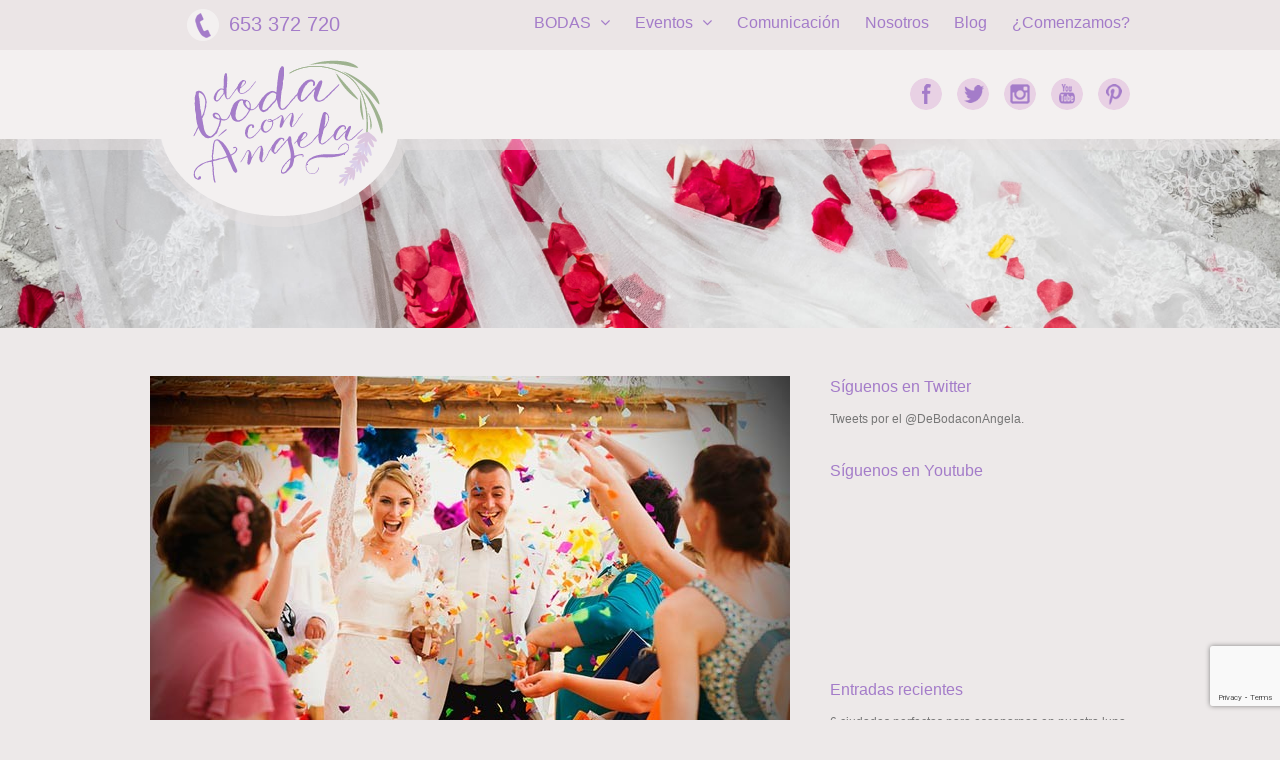

--- FILE ---
content_type: text/html; charset=UTF-8
request_url: https://debodaconangela.com/consejos-para-banquete-de-boda-divertido/
body_size: 14678
content:
<!DOCTYPE html>

<html lang="es">



<head>

	<meta charset="UTF-8">

	<meta name="viewport" content="width=device-width">

	

	<link rel="pingback" href="https://debodaconangela.com/xmlrpc.php">

	
	<!--[if lt IE 9]>

		<script src="https://debodaconangela.com/wp-content/themes/wpex-elegant/js/html5.js"></script>

	<![endif]-->

	
<!-- This site is optimized with the Yoast SEO plugin v12.0 - https://yoast.com/wordpress/plugins/seo/ -->
<title>6 Consejos para un banquete de boda INCREIBLEMENTE divertido</title>
<meta name="description" content="Que tu banquete de boda resulte divertido lo podemos planificar, y te damos algunas ideas y consejos para lograr sorprender a tus invitados ¿Sabías..."/>
<link rel="canonical" href="https://debodaconangela.com/consejos-para-banquete-de-boda-divertido/" />
<meta property="og:locale" content="es_ES" />
<meta property="og:type" content="article" />
<meta property="og:title" content="6 Consejos para un banquete de boda INCREIBLEMENTE divertido" />
<meta property="og:description" content="Que tu banquete de boda resulte divertido lo podemos planificar, y te damos algunas ideas y consejos para lograr sorprender a tus invitados ¿Sabías..." />
<meta property="og:url" content="https://debodaconangela.com/consejos-para-banquete-de-boda-divertido/" />
<meta property="og:site_name" content="ORGANIZACIÓN DE BODAS | WEDDING PLANNER | Sevilla" />
<meta property="article:publisher" content="https://www.facebook.com/pages/De-Boda-con-Ángela/749756375101865" />
<meta property="article:section" content="Consejos" />
<meta property="article:published_time" content="2016-02-19T10:00:49+00:00" />
<meta property="article:modified_time" content="2016-02-18T15:52:32+00:00" />
<meta property="og:updated_time" content="2016-02-18T15:52:32+00:00" />
<meta property="og:image" content="https://debodaconangela.com/wp-content/uploads/2016/02/banquetes-boda-divertidos.jpg" />
<meta property="og:image:secure_url" content="https://debodaconangela.com/wp-content/uploads/2016/02/banquetes-boda-divertidos.jpg" />
<meta property="og:image:width" content="640" />
<meta property="og:image:height" content="426" />
<meta name="twitter:card" content="summary" />
<meta name="twitter:description" content="Que tu banquete de boda resulte divertido lo podemos planificar, y te damos algunas ideas y consejos para lograr sorprender a tus invitados ¿Sabías..." />
<meta name="twitter:title" content="6 Consejos para un banquete de boda INCREIBLEMENTE divertido" />
<meta name="twitter:site" content="@debodaconangela" />
<meta name="twitter:image" content="https://debodaconangela.com/wp-content/uploads/2016/02/banquetes-boda-divertidos.jpg" />
<meta name="twitter:creator" content="@debodaconangela" />
<script type='application/ld+json' class='yoast-schema-graph yoast-schema-graph--main'>{"@context":"https://schema.org","@graph":[{"@type":"Organization","@id":"https://debodaconangela.com/#organization","name":"De boda con \u00c1ngela","url":"https://debodaconangela.com/","sameAs":["https://www.facebook.com/pages/De-Boda-con-\u00c1ngela/749756375101865","https://www.youtube.com/channel/UC-aJEPiOKUjYnPulCAo21ZA","https://www.pinterest.com/debodaconngela/","https://twitter.com/debodaconangela"],"logo":{"@type":"ImageObject","@id":"https://debodaconangela.com/#logo","url":"https://debodaconangela.com/wp-content/uploads/2015/12/logo-de-boda-con-angela.jpg","width":640,"height":401,"caption":"De boda con \u00c1ngela"},"image":{"@id":"https://debodaconangela.com/#logo"}},{"@type":"WebSite","@id":"https://debodaconangela.com/#website","url":"https://debodaconangela.com/","name":"ORGANIZACI\u00d3N DE BODAS | WEDDING PLANNER | Sevilla","publisher":{"@id":"https://debodaconangela.com/#organization"},"potentialAction":{"@type":"SearchAction","target":"https://debodaconangela.com/?s={search_term_string}","query-input":"required name=search_term_string"}},{"@type":"ImageObject","@id":"https://debodaconangela.com/consejos-para-banquete-de-boda-divertido/#primaryimage","url":"https://debodaconangela.com/wp-content/uploads/2016/02/banquetes-boda-divertidos.jpg","width":640,"height":426,"caption":"Ideas para banquetes de boda divertidos y animados"},{"@type":"WebPage","@id":"https://debodaconangela.com/consejos-para-banquete-de-boda-divertido/#webpage","url":"https://debodaconangela.com/consejos-para-banquete-de-boda-divertido/","inLanguage":"es","name":"6 Consejos para un banquete de boda INCREIBLEMENTE divertido","isPartOf":{"@id":"https://debodaconangela.com/#website"},"primaryImageOfPage":{"@id":"https://debodaconangela.com/consejos-para-banquete-de-boda-divertido/#primaryimage"},"datePublished":"2016-02-19T10:00:49+00:00","dateModified":"2016-02-18T15:52:32+00:00","description":"Que tu banquete de boda resulte divertido lo podemos planificar, y te damos algunas ideas y consejos para lograr sorprender a tus invitados \u00bfSab\u00edas...","breadcrumb":{"@id":"https://debodaconangela.com/consejos-para-banquete-de-boda-divertido/#breadcrumb"}},{"@type":"BreadcrumbList","@id":"https://debodaconangela.com/consejos-para-banquete-de-boda-divertido/#breadcrumb","itemListElement":[{"@type":"ListItem","position":1,"item":{"@type":"WebPage","@id":"https://debodaconangela.com/","url":"https://debodaconangela.com/","name":"Portada"}},{"@type":"ListItem","position":2,"item":{"@type":"WebPage","@id":"https://debodaconangela.com/blog/","url":"https://debodaconangela.com/blog/","name":"Blog"}},{"@type":"ListItem","position":3,"item":{"@type":"WebPage","@id":"https://debodaconangela.com/consejos-para-banquete-de-boda-divertido/","url":"https://debodaconangela.com/consejos-para-banquete-de-boda-divertido/","name":"6 Consejos para que tu banquete de boda resulte divertido"}}]},{"@type":"Article","@id":"https://debodaconangela.com/consejos-para-banquete-de-boda-divertido/#article","isPartOf":{"@id":"https://debodaconangela.com/consejos-para-banquete-de-boda-divertido/#webpage"},"author":{"@id":"https://debodaconangela.com/#/schema/person/22d4211c320caec8cf4b0f430f0078a0"},"headline":"6 Consejos para que tu banquete de boda resulte divertido","datePublished":"2016-02-19T10:00:49+00:00","dateModified":"2016-02-18T15:52:32+00:00","commentCount":0,"mainEntityOfPage":{"@id":"https://debodaconangela.com/consejos-para-banquete-de-boda-divertido/#webpage"},"publisher":{"@id":"https://debodaconangela.com/#organization"},"image":{"@id":"https://debodaconangela.com/consejos-para-banquete-de-boda-divertido/#primaryimage"},"articleSection":"Consejos"},{"@type":["Person"],"@id":"https://debodaconangela.com/#/schema/person/22d4211c320caec8cf4b0f430f0078a0","name":"\u00c1ngela Caparroz","image":{"@type":"ImageObject","@id":"https://debodaconangela.com/#authorlogo","url":"https://secure.gravatar.com/avatar/d09d7ec6bc4ce3bebf3750420cc37c8d?s=96&r=g","caption":"\u00c1ngela Caparroz"},"sameAs":[]}]}</script>
<!-- / Yoast SEO plugin. -->

<link rel='dns-prefetch' href='//www.google.com' />
<link rel='dns-prefetch' href='//fonts.googleapis.com' />
<link rel='dns-prefetch' href='//s.w.org' />
<link rel='dns-prefetch' href='//k4z6w9b5.stackpathcdn.com' />
<link rel='dns-prefetch' href='//cdn.shareaholic.net' />
<link rel='dns-prefetch' href='//www.shareaholic.net' />
<link rel='dns-prefetch' href='//analytics.shareaholic.com' />
<link rel='dns-prefetch' href='//recs.shareaholic.com' />
<link rel='dns-prefetch' href='//go.shareaholic.com' />
<link rel='dns-prefetch' href='//partner.shareaholic.com' />
<link rel="alternate" type="application/rss+xml" title="ORGANIZACIÓN DE BODAS | WEDDING PLANNER | Sevilla &raquo; Feed" href="https://debodaconangela.com/feed/" />
<link rel="alternate" type="application/rss+xml" title="ORGANIZACIÓN DE BODAS | WEDDING PLANNER | Sevilla &raquo; RSS de los comentarios" href="https://debodaconangela.com/comments/feed/" />
<link rel="alternate" type="application/rss+xml" title="ORGANIZACIÓN DE BODAS | WEDDING PLANNER | Sevilla &raquo; 6 Consejos para que tu banquete de boda resulte divertido RSS de los comentarios" href="https://debodaconangela.com/consejos-para-banquete-de-boda-divertido/feed/" />
<!-- Powered by Shareaholic; Grow your audience faster! - https://www.shareaholic.com -->
<link rel='preload' href='//cdn.shareaholic.net/assets/pub/shareaholic.js' as='script' />
<script data-cfasync='false'>
  //<![CDATA[
    _SHR_SETTINGS = {"endpoints":{"local_recs_url":"https:\/\/debodaconangela.com\/wp-admin\/admin-ajax.php?action=shareaholic_permalink_related","ajax_url":"https:\/\/debodaconangela.com\/wp-admin\/admin-ajax.php","share_counts_url":"https:\/\/debodaconangela.com\/wp-admin\/admin-ajax.php?action=shareaholic_share_counts_api"},"url_components":{"year":"2016","monthnum":"02","day":"19","hour":"11","minute":"00","second":"49","post_id":"1617","postname":"consejos-para-banquete-de-boda-divertido","category":"consejos"}};
  //]]>
</script>
<script data-cfasync='false'
        src='//cdn.shareaholic.net/assets/pub/shareaholic.js'
        data-shr-siteid='5c768f5cbc07b49609d37e27a9033905' async >
</script>

<!-- Shareaholic Content Tags -->
<meta name='shareaholic:site_name' content='ORGANIZACIÓN DE BODAS | WEDDING PLANNER | Sevilla' />
<meta name='shareaholic:language' content='es' />
<meta name='shareaholic:url' content='https://debodaconangela.com/consejos-para-banquete-de-boda-divertido/' />
<meta name='shareaholic:keywords' content='consejos, post' />
<meta name='shareaholic:article_published_time' content='2016-02-19T11:00:49+01:00' />
<meta name='shareaholic:article_modified_time' content='2016-02-18T16:52:32+01:00' />
<meta name='shareaholic:shareable_page' content='true' />
<meta name='shareaholic:article_author_name' content='Ángela Caparroz' />
<meta name='shareaholic:site_id' content='5c768f5cbc07b49609d37e27a9033905' />
<meta name='shareaholic:wp_version' content='8.13.6' />
<meta name='shareaholic:image' content='https://debodaconangela.com/wp-content/uploads/2016/02/banquetes-boda-divertidos-300x200.jpg' />
<!-- Shareaholic Content Tags End -->
		<script type="text/javascript">
			window._wpemojiSettings = {"baseUrl":"https:\/\/s.w.org\/images\/core\/emoji\/11.2.0\/72x72\/","ext":".png","svgUrl":"https:\/\/s.w.org\/images\/core\/emoji\/11.2.0\/svg\/","svgExt":".svg","source":{"concatemoji":"https:\/\/debodaconangela.com\/wp-includes\/js\/wp-emoji-release.min.js?ver=5.1.19"}};
			!function(e,a,t){var n,r,o,i=a.createElement("canvas"),p=i.getContext&&i.getContext("2d");function s(e,t){var a=String.fromCharCode;p.clearRect(0,0,i.width,i.height),p.fillText(a.apply(this,e),0,0);e=i.toDataURL();return p.clearRect(0,0,i.width,i.height),p.fillText(a.apply(this,t),0,0),e===i.toDataURL()}function c(e){var t=a.createElement("script");t.src=e,t.defer=t.type="text/javascript",a.getElementsByTagName("head")[0].appendChild(t)}for(o=Array("flag","emoji"),t.supports={everything:!0,everythingExceptFlag:!0},r=0;r<o.length;r++)t.supports[o[r]]=function(e){if(!p||!p.fillText)return!1;switch(p.textBaseline="top",p.font="600 32px Arial",e){case"flag":return s([55356,56826,55356,56819],[55356,56826,8203,55356,56819])?!1:!s([55356,57332,56128,56423,56128,56418,56128,56421,56128,56430,56128,56423,56128,56447],[55356,57332,8203,56128,56423,8203,56128,56418,8203,56128,56421,8203,56128,56430,8203,56128,56423,8203,56128,56447]);case"emoji":return!s([55358,56760,9792,65039],[55358,56760,8203,9792,65039])}return!1}(o[r]),t.supports.everything=t.supports.everything&&t.supports[o[r]],"flag"!==o[r]&&(t.supports.everythingExceptFlag=t.supports.everythingExceptFlag&&t.supports[o[r]]);t.supports.everythingExceptFlag=t.supports.everythingExceptFlag&&!t.supports.flag,t.DOMReady=!1,t.readyCallback=function(){t.DOMReady=!0},t.supports.everything||(n=function(){t.readyCallback()},a.addEventListener?(a.addEventListener("DOMContentLoaded",n,!1),e.addEventListener("load",n,!1)):(e.attachEvent("onload",n),a.attachEvent("onreadystatechange",function(){"complete"===a.readyState&&t.readyCallback()})),(n=t.source||{}).concatemoji?c(n.concatemoji):n.wpemoji&&n.twemoji&&(c(n.twemoji),c(n.wpemoji)))}(window,document,window._wpemojiSettings);
		</script>
		<style type="text/css">
img.wp-smiley,
img.emoji {
	display: inline !important;
	border: none !important;
	box-shadow: none !important;
	height: 1em !important;
	width: 1em !important;
	margin: 0 .07em !important;
	vertical-align: -0.1em !important;
	background: none !important;
	padding: 0 !important;
}
</style>
	<link rel='stylesheet' id='wp-block-library-css'  href='https://debodaconangela.com/wp-includes/css/dist/block-library/style.min.css?ver=5.1.19' type='text/css' media='all' />
<link rel='stylesheet' id='front-estilos-css'  href='https://debodaconangela.com/wp-content/plugins/asesor-cookies-para-la-ley-en-espana/html/front/estilos.css?ver=5.1.19' type='text/css' media='all' />
<link rel='stylesheet' id='symple_shortcode_styles-css'  href='https://debodaconangela.com/wp-content/plugins/symple-shortcodes/shortcodes/css/symple_shortcodes_styles.css?ver=5.1.19' type='text/css' media='all' />
<link rel='stylesheet' id='toc-screen-css'  href='https://debodaconangela.com/wp-content/plugins/table-of-contents-plus/screen.min.css?ver=1509' type='text/css' media='all' />
<link rel='stylesheet' id='style-css'  href='https://debodaconangela.com/wp-content/themes/wpex-elegant/style.css?ver=5.1.19' type='text/css' media='all' />
<link rel='stylesheet' id='wpex-responsive-css'  href='https://debodaconangela.com/wp-content/themes/wpex-elegant/responsive.css?ver=5.1.19' type='text/css' media='all' />
<link rel='stylesheet' id='google-font-open-sans-css'  href='http://fonts.googleapis.com/css?family=Open+Sans%3A300italic%2C400italic%2C600italic%2C700italic%2C800italic%2C400%2C300%2C600%2C700%2C800&#038;subset=latin%2Ccyrillic-ext%2Cgreek-ext%2Cgreek%2Cvietnamese%2Clatin-ext%2Ccyrillic&#038;ver=5.1.19' type='text/css' media='all' />
<script type='text/javascript' src='https://debodaconangela.com/wp-includes/js/jquery/jquery.js?ver=1.12.4'></script>
<script type='text/javascript' src='https://debodaconangela.com/wp-includes/js/jquery/jquery-migrate.min.js?ver=1.4.1'></script>
<script type='text/javascript'>
/* <![CDATA[ */
var cdp_cookies_info = {"url_plugin":"https:\/\/debodaconangela.com\/wp-content\/plugins\/asesor-cookies-para-la-ley-en-espana\/plugin.php","url_admin_ajax":"https:\/\/debodaconangela.com\/wp-admin\/admin-ajax.php"};
/* ]]> */
</script>
<script type='text/javascript' src='https://debodaconangela.com/wp-content/plugins/asesor-cookies-para-la-ley-en-espana/html/front/principal.js?ver=5.1.19'></script>
<script type='text/javascript'>
/* <![CDATA[ */
var wpgmza_google_api_status = {"message":"Engine is not google-maps","code":"ENGINE_NOT_GOOGLE_MAPS"};
/* ]]> */
</script>
<script type='text/javascript' src='https://debodaconangela.com/wp-content/plugins/wp-google-maps/wpgmza_data.js?ver=5.1.19'></script>
<link rel='https://api.w.org/' href='https://debodaconangela.com/wp-json/' />
<link rel="EditURI" type="application/rsd+xml" title="RSD" href="https://debodaconangela.com/xmlrpc.php?rsd" />
<link rel="wlwmanifest" type="application/wlwmanifest+xml" href="https://debodaconangela.com/wp-includes/wlwmanifest.xml" /> 
<meta name="generator" content="WordPress 5.1.19" />
<link rel='shortlink' href='https://debodaconangela.com/?p=1617' />
<link rel="alternate" type="application/json+oembed" href="https://debodaconangela.com/wp-json/oembed/1.0/embed?url=https%3A%2F%2Fdebodaconangela.com%2Fconsejos-para-banquete-de-boda-divertido%2F" />
<link rel="alternate" type="text/xml+oembed" href="https://debodaconangela.com/wp-json/oembed/1.0/embed?url=https%3A%2F%2Fdebodaconangela.com%2Fconsejos-para-banquete-de-boda-divertido%2F&#038;format=xml" />
<style type="text/css">div#toc_container {background: #F7F4F4;border: 1px solid #EDE9E9;width: 100%;}div#toc_container p.toc_title {color: #c2aad8;}div#toc_container p.toc_title a,div#toc_container ul.toc_list a {color: #A47CC9;}div#toc_container p.toc_title a:hover,div#toc_container ul.toc_list a:hover {color: #a68ebb;}div#toc_container p.toc_title a:hover,div#toc_container ul.toc_list a:hover {color: #a68ebb;}div#toc_container p.toc_title a:visited,div#toc_container ul.toc_list a:visited {color: #c2aad8;}</style><script type="text/javascript">
	window._wp_rp_static_base_url = 'https://wprp.zemanta.com/static/';
	window._wp_rp_wp_ajax_url = "https://debodaconangela.com/wp-admin/admin-ajax.php";
	window._wp_rp_plugin_version = '3.6.4';
	window._wp_rp_post_id = '1617';
	window._wp_rp_num_rel_posts = '5';
	window._wp_rp_thumbnails = true;
	window._wp_rp_post_title = '6+Consejos+para+que+tu+banquete+de+boda+resulte+divertido';
	window._wp_rp_post_tags = ['consejos', 'pie', 'el', 'de', 'uno', 'semana', 'banquet', 'es', 'en', 'sei', 'sea', 'lo', 'al', 'la', 'os', 'del'];
	window._wp_rp_promoted_content = true;
</script>
<link rel="stylesheet" href="https://debodaconangela.com/wp-content/plugins/wordpress-23-related-posts-plugin/static/themes/vertical-m.css?version=3.6.4" />
		<style type="text/css">.recentcomments a{display:inline !important;padding:0 !important;margin:0 !important;}</style>
		<style type="text/css" media="screen">body{position:relative}#dynamic-to-top{display:none;overflow:hidden;width:auto;z-index:90;position:fixed;bottom:20px;right:20px;top:auto;left:auto;font-family:sans-serif;font-size:1em;color:#fff;text-decoration:none;text-shadow:0 1px 0 #333;font-weight:bold;padding:17px 16px;border:1px solid #A87DC8;background:#E8D1E4;-webkit-background-origin:border;-moz-background-origin:border;-icab-background-origin:border;-khtml-background-origin:border;-o-background-origin:border;background-origin:border;-webkit-background-clip:padding-box;-moz-background-clip:padding-box;-icab-background-clip:padding-box;-khtml-background-clip:padding-box;-o-background-clip:padding-box;background-clip:padding-box;-webkit-box-shadow:inset 0 0 0 1px rgba( 0, 0, 0, 0.2 ), inset 0 1px 0 rgba( 255, 255, 255, .4 ), inset 0 10px 10px rgba( 255, 255, 255, .1 );-ms-box-shadow:inset 0 0 0 1px rgba( 0, 0, 0, 0.2 ), inset 0 1px 0 rgba( 255, 255, 255, .4 ), inset 0 10px 10px rgba( 255, 255, 255, .1 );-moz-box-shadow:inset 0 0 0 1px rgba( 0, 0, 0, 0.2 ), inset 0 1px 0 rgba( 255, 255, 255, .4 ), inset 0 10px 10px rgba( 255, 255, 255, .1 );-o-box-shadow:inset 0 0 0 1px rgba( 0, 0, 0, 0.2 ), inset 0 1px 0 rgba( 255, 255, 255, .4 ), inset 0 10px 10px rgba( 255, 255, 255, .1 );-khtml-box-shadow:inset 0 0 0 1px rgba( 0, 0, 0, 0.2 ), inset 0 1px 0 rgba( 255, 255, 255, .4 ), inset 0 10px 10px rgba( 255, 255, 255, .1 );-icab-box-shadow:inset 0 0 0 1px rgba( 0, 0, 0, 0.2 ), inset 0 1px 0 rgba( 255, 255, 255, .4 ), inset 0 10px 10px rgba( 255, 255, 255, .1 );box-shadow:inset 0 0 0 1px rgba( 0, 0, 0, 0.2 ), inset 0 1px 0 rgba( 255, 255, 255, .4 ), inset 0 10px 10px rgba( 255, 255, 255, .1 );-webkit-border-radius:30px;-moz-border-radius:30px;-icab-border-radius:30px;-khtml-border-radius:30px;border-radius:30px}#dynamic-to-top:hover{background:#56af62;background:#E8D1E4 -webkit-gradient( linear, 0% 0%, 0% 100%, from( rgba( 255, 255, 255, .2 ) ), to( rgba( 0, 0, 0, 0 ) ) );background:#E8D1E4 -webkit-linear-gradient( top, rgba( 255, 255, 255, .2 ), rgba( 0, 0, 0, 0 ) );background:#E8D1E4 -khtml-linear-gradient( top, rgba( 255, 255, 255, .2 ), rgba( 0, 0, 0, 0 ) );background:#E8D1E4 -moz-linear-gradient( top, rgba( 255, 255, 255, .2 ), rgba( 0, 0, 0, 0 ) );background:#E8D1E4 -o-linear-gradient( top, rgba( 255, 255, 255, .2 ), rgba( 0, 0, 0, 0 ) );background:#E8D1E4 -ms-linear-gradient( top, rgba( 255, 255, 255, .2 ), rgba( 0, 0, 0, 0 ) );background:#E8D1E4 -icab-linear-gradient( top, rgba( 255, 255, 255, .2 ), rgba( 0, 0, 0, 0 ) );background:#E8D1E4 linear-gradient( top, rgba( 255, 255, 255, .2 ), rgba( 0, 0, 0, 0 ) );cursor:pointer}#dynamic-to-top:active{background:#E8D1E4;background:#E8D1E4 -webkit-gradient( linear, 0% 0%, 0% 100%, from( rgba( 0, 0, 0, .3 ) ), to( rgba( 0, 0, 0, 0 ) ) );background:#E8D1E4 -webkit-linear-gradient( top, rgba( 0, 0, 0, .1 ), rgba( 0, 0, 0, 0 ) );background:#E8D1E4 -moz-linear-gradient( top, rgba( 0, 0, 0, .1 ), rgba( 0, 0, 0, 0 ) );background:#E8D1E4 -khtml-linear-gradient( top, rgba( 0, 0, 0, .1 ), rgba( 0, 0, 0, 0 ) );background:#E8D1E4 -o-linear-gradient( top, rgba( 0, 0, 0, .1 ), rgba( 0, 0, 0, 0 ) );background:#E8D1E4 -ms-linear-gradient( top, rgba( 0, 0, 0, .1 ), rgba( 0, 0, 0, 0 ) );background:#E8D1E4 -icab-linear-gradient( top, rgba( 0, 0, 0, .1 ), rgba( 0, 0, 0, 0 ) );background:#E8D1E4 linear-gradient( top, rgba( 0, 0, 0, .1 ), rgba( 0, 0, 0, 0 ) )}#dynamic-to-top,#dynamic-to-top:active,#dynamic-to-top:focus,#dynamic-to-top:hover{outline:none}#dynamic-to-top span{display:block;overflow:hidden;width:14px;height:12px;background:url( http://debodaconangela.com/wp-content/plugins/dynamic-to-top/css/images/up.png )no-repeat center center}</style><style type="text/css" id="custom-background-css">
body.custom-background { background-color: #ede9e9; }
</style>
	
	

	<link rel="shortcut icon" href="http://www.debodaconangela.com/wp-content/themes/wpex-elegant/images/favicon.ico" type="image/x-icon" />

	<link rel="stylesheet" type="text/css" href="http://fonts.googleapis.com/css?family=Didact Gothic:light,regular,regularitalic,bold">



<script src="https://apis.google.com/js/platform.js" async defer>

  {lang: 'es'}

</script>

</head>

<body class="post-template-default single single-post postid-1617 single-format-standard custom-background symple-shortcodes  symple-shortcodes-responsive elementor-default">

<!-- Google Tag Manager -->
<noscript><iframe src="//www.googletagmanager.com/ns.html?id=GTM-NLWFDM"
height="0" width="0" style="display:none;visibility:hidden"></iframe></noscript>
<script>(function(w,d,s,l,i){w[l]=w[l]||[];w[l].push({'gtm.start':
new Date().getTime(),event:'gtm.js'});var f=d.getElementsByTagName(s)[0],
j=d.createElement(s),dl=l!='dataLayer'?'&l='+l:'';j.async=true;j.src=
'//www.googletagmanager.com/gtm.js?id='+i+dl;f.parentNode.insertBefore(j,f);
})(window,document,'script','dataLayer','GTM-NLWFDM');</script>
<!-- End Google Tag Manager -->

	<div id="wrap">

		<div id="header-wrap" class="clr fixed-header">

			<header id="header" class="site-header clr container" role="banner">

				<div class="header_tlf"><a href="tel:653372720" title="Contactar con la agencia de Wedding Planner de Sevilla, De boda con Ángela">653 372 720</a></div>

				<div class="header_redes">

					<a class="head_facebook" href="https://www.facebook.com/pages/De-Boda-con-%C3%81ngela/749756375101865" rel="nofollow" title="Ir a Facebook" target="_blank">Facebook</a>

					<a class="head_twitter" href="https://twitter.com/debodaconangela" rel="nofollow" title="Ir a Twitter" target="_blank">Twitter</a>

					<a class="head_instagram" href="https://www.instagram.com/debodaconangela/" rel="nofollow" title="Ir a Instagram" target="_blank">Instagram</a>

					<a class="head_youtube" href="https://www.youtube.com/channel/UC-aJEPiOKUjYnPulCAo21ZA" rel="nofollow" title="Ir a YouTube" target="_blank">YouTube</a>

					<a class="head_pinterest" href="https://www.pinterest.com/debodaconngela/" rel="nofollow" title="Ir a Pinterest" target="_blank">Pinterest</a>

				</div>

				
		<div id="logo" class="clr">
							<a href="https://debodaconangela.com" title="ORGANIZACIÓN DE BODAS | WEDDING PLANNER | Sevilla" rel="home"><img src="http://debodaconangela.com/wp-content/uploads/2014/12/logo_dbca.png" alt="ORGANIZACIÓN DE BODAS | WEDDING PLANNER | Sevilla" /></a>
					</div><!-- #logo -->

		
				<div id="sidr-close"><a href="#sidr-close" class="toggle-sidr-close"></a></div>

				<div id="site-navigation-wrap">

					<a href="#sidr-main" id="navigation-toggle"><span class="fa fa-bars"></span>Menu</a>

					<nav id="site-navigation" class="navigation main-navigation clr" role="navigation">

						<div class="menu-menu-principal-container"><ul id="menu-menu-principal" class="dropdown-menu sf-menu"><li id="menu-item-53" class="menu-item menu-item-type-post_type menu-item-object-page menu-item-has-children dropdown menu-item-53"><a title="Organización de bodas" href="https://debodaconangela.com/organizacion/bodas-sevilla/">BODAS <i class="fa fa-angle-down"></i></a>
<ul class="sub-menu">
	<li id="menu-item-24" class="menu-item menu-item-type-custom menu-item-object-custom menu-item-24"><a title="Algunas de nuestras bodas" href="/portfolio-category/bodas/">Nuestras bodas</a></li>
</ul>
</li>
<li id="menu-item-22" class="menu-item menu-item-type-post_type menu-item-object-page menu-item-has-children dropdown menu-item-22"><a title="Te ayudamos a organizar cualquier tipo de evento" href="https://debodaconangela.com/organizacion/">Eventos <i class="fa fa-angle-down"></i></a>
<ul class="sub-menu">
	<li id="menu-item-51" class="menu-item menu-item-type-post_type menu-item-object-page menu-item-has-children dropdown menu-item-51"><a title="Organización de eventos para empresas" href="https://debodaconangela.com/organizacion/eventos-empresariales/">Eventos Corporativos <i class="fa fa-angle-right"></i></a>
	<ul class="sub-menu">
		<li id="menu-item-26" class="menu-item menu-item-type-custom menu-item-object-custom menu-item-26"><a title="Algunos de nuestros eventos para empresas" href="/portfolio-category/eventos-empresariales/">Nuestros Eventos Corporativos</a></li>
	</ul>
</li>
	<li id="menu-item-52" class="menu-item menu-item-type-post_type menu-item-object-page menu-item-has-children dropdown menu-item-52"><a title="Organización de eventos privados" href="https://debodaconangela.com/organizacion/eventos-fiestas-privadas-sevilla/">Eventos Privados <i class="fa fa-angle-right"></i></a>
	<ul class="sub-menu">
		<li id="menu-item-3536" class="menu-item menu-item-type-post_type menu-item-object-page menu-item-3536"><a href="https://debodaconangela.com/organizacion/prebodas/">PreBodas</a></li>
		<li id="menu-item-25" class="menu-item menu-item-type-custom menu-item-object-custom menu-item-25"><a title="Algunos de nuestros eventos privados" href="/portfolio-category/fiestas-privadas/">Nuestros Eventos Privados</a></li>
	</ul>
</li>
</ul>
</li>
<li id="menu-item-27" class="menu-item menu-item-type-custom menu-item-object-custom menu-item-27"><a title="De Boda con Ángela en los medios de comunicación" href="/portfolio-category/medios/">Comunicación</a></li>
<li id="menu-item-20" class="menu-item menu-item-type-post_type menu-item-object-page menu-item-20"><a title="Weddings Planners en De Boda con Ángela" href="https://debodaconangela.com/organizadoras-bodas-eventos-sevilla/">Nosotros</a></li>
<li id="menu-item-17" class="menu-item menu-item-type-post_type menu-item-object-page current_page_parent menu-item-17"><a title="Algunos consejos e ideas para el día de tu boda" href="https://debodaconangela.com/blog/">Blog</a></li>
<li id="menu-item-18" class="menu-item menu-item-type-post_type menu-item-object-page menu-item-18"><a title="Queremos ayudarte a organizar tu boda o evento" href="https://debodaconangela.com/contacto/">¿Comenzamos?</a></li>
</ul></div>
					</nav><!-- #site-navigation -->

				</div><!-- #site-navigation-wrap -->

			</header><!-- #header -->

		</div><!-- #header-wrap -->

		<div class="bajo_header">

		</div>

		<div class="imagen_cabecera"><img src="http://www.debodaconangela.com/wp-content/themes/wpex-elegant/images/img_cabecera.gif" /></div>

		


		<div id="main" class="site-main clr container">
	<div id="primary" class="content-area clr">
		<div id="content" class="site-content left-content clr" role="main">
			<article>
				
			<div class="post-thumbnail">
			<img src="https://debodaconangela.com/wp-content/uploads/2016/02/banquetes-boda-divertidos-640x426.jpg" alt="6 Consejos para que tu banquete de boda resulte divertido" />
		</div><!-- .post-thumbnail -->
	
				<header class="page-header clr">
					<h1 class="page-header-title">6 Consejos para que tu banquete de boda resulte divertido</h1>
							
		<ul class="post-meta clr">
			<li class="meta-date">
				 				<span class="meta-date-text">19 febrero, 2016</span>
			</li>
												<li class="meta-category">
						<span class="meta-seperator">/</span> 						<a href="https://debodaconangela.com/consejos/" title="Consejos">Consejos</a>
					</li>
													<li class="meta-comments comment-scroll">
						<span class="meta-seperator">/</span>Con						<a href="https://debodaconangela.com/consejos-para-banquete-de-boda-divertido/#respond" class="comments-link" >0 Comentarios</a>					</li>
									</ul><!-- .post-meta -->
		
						</header><!-- .page-header -->
				<div class="entry clr">
					<p>Tenemos clarísimo que <strong>«TODO, absolutamente TODO»</strong> es importante a la hora de organizar vuestra boda, pero esta semana queremos poner un toque especial a la parte del banquete, y ofreceros algunas <strong>ideas y consejos para que vuestro banquete de boda resulte de lo más divertido</strong>.</p>
<div id="toc_container" class="no_bullets"><p class="toc_title">Lo que te encontrar&aacute;s en este art&iacute;culo...</p><ul class="toc_list"><li><a href="#Un-banquete-de-boda-con-buen-sabor-de-boca"><span class="toc_number toc_depth_1">1</span> Un banquete de boda con «buen sabor de boca»</a><ul><li><a href="#1-Una-entrada-al-banquete-que-ponga-en-pie-a-todos-los-invitados"><span class="toc_number toc_depth_2">1.1</span> 1. Una entrada al banquete que ponga en pie a todos los invitados</a></li><li><a href="#2-Ayudar-a-nuestros-invitados-a-conocerse-durante-el-banquete"><span class="toc_number toc_depth_2">1.2</span> 2. Ayudar a nuestros invitados a conocerse durante el banquete</a></li><li><a href="#3-Un-ratito-jugando-al-Quien-es-quien"><span class="toc_number toc_depth_2">1.3</span> 3. Un ratito jugando al «Quién es quién»</a></li><li><a href="#4-Toca-recibir-consejos-de-vuestros-invitados"><span class="toc_number toc_depth_2">1.4</span> 4. Toca recibir consejos de vuestros invitados</a></li><li><a href="#5-Los-ninos-tienen-que-divertirse-mas-que-los-adultos"><span class="toc_number toc_depth_2">1.5</span> 5. Los niños tienen que divertirse más que los adultos</a></li><li><a href="#6-Que-vuestros-invitados-participen-activamente-en-un-reportaje-de-boda-muy-divertido"><span class="toc_number toc_depth_2">1.6</span> 6. Que vuestros invitados participen activamente en un reportaje de boda muy divertido</a></li><li><a href="#Tambien-te-hablamos-de-bodas-y-eventos-en"><span class="toc_number toc_depth_2">1.7</span> También te hablamos de bodas y eventos en...</a></li></ul></li></ul></div>
<h2><span id="Un-banquete-de-boda-con-buen-sabor-de-boca">Un banquete de boda con «buen sabor de boca»</span></h2>
<p>Partimos de la idea de que <em>deseamos que nuestro banquete de boda sea recordado por todos y cada uno de los invitados para siempre</em>.</p>
<p>Éste es el motivo por el que <strong>las parejas de novios optan por darles un toque de originalidad a su boda</strong>, dándole todo el valor de la organización a los «pequeños detalles».</p>
<p>Si vosotros, parejita, os veis en esta situación, no perderos estos seis consejos para animar vuestro banquete de boda:</p>
<h3><span id="1-Una-entrada-al-banquete-que-ponga-en-pie-a-todos-los-invitados">1. Una entrada al banquete que ponga en pie a todos los invitados</span></h3>
<p>Digamos que «es el minuto uno del partido» y tenemos que comenzar fuerte, con el objetivo de conseguir que la atención de todos nuestros invitados sea máxima. Para ello, podemos pensar en distintos maneras de realizar nuestra entrada al salón en el que vamos a almorzar o cenar.</p>
<p>Por ejemplo, ¿qué os parece una entrada <strong>«sencilla, pero espectacular»</strong> al estilo de los Óscars o los Goyas <strong>como si fuésemos estrellas de cine</strong>, utilizando una extensa alfombra roja, con flashes y focos que nos sigan durante todo el trayecto, hasta que nos sentemos en la mesa nupcial? Incluso, si os animáis, llevar unos pequeños papelitos en los que podéis <strong>«firmar unos autógrafos»</strong> a vuestros invitados.</p>
<p>O tal vez, si os gusta la música, utilizar humo como si fuera un concierto, o un <strong>«baile sencillito»</strong> en el que los invitados os pueden acompañar con la coreografía.</p>
<p>Y si os apetece algo más romántico, podéis repartir antorchas, bengalas o velas entre vuestros invitados para que <strong>«iluminen vuestro camino»</strong>.</p>
<p style="text-align: center;"><img class="aligncenter wp-image-1624 size-full" title="Una entrada de novios a su banquete de boda, de lo más romántica" src="http://debodaconangela.com/wp-content/uploads/2016/02/entrada-romantica-novios-banquete-boda.jpg" alt="Una entrada de novios a su banquete de boda, de lo más romántica" width="640" height="312" srcset="https://debodaconangela.com/wp-content/uploads/2016/02/entrada-romantica-novios-banquete-boda.jpg 640w, https://debodaconangela.com/wp-content/uploads/2016/02/entrada-romantica-novios-banquete-boda-300x146.jpg 300w, https://debodaconangela.com/wp-content/uploads/2016/02/entrada-romantica-novios-banquete-boda-150x73.jpg 150w" sizes="(max-width: 640px) 100vw, 640px" /></p>
<h3><span id="2-Ayudar-a-nuestros-invitados-a-conocerse-durante-el-banquete">2. Ayudar a nuestros invitados a conocerse durante el banquete</span></h3>
<p>Por nuestra experiencia, sabemos que es «muy difícil» organizar las mesas para que los invitados «no extrañen» a ninguna de las personas con las que compartirán mesa durante el banquete.</p>
<p>Una buena manera de romper el hielo, y conseguir que nuestros invitados tomen confianza desde el principio es preparar tarjetas de presentación con las que aseguráis que habrá conversación durante el almuerzo o la cena.</p>
<p>Una idea para estas tarjetas es que cada invitado deba presentarse en su mesa (aunque ya conozca a otras personas en la misma) Que hagan una descripción básica sobre sí mísmo, como su nombre, edad (si queréis decirlo, chicas), su lazo de unión con los novios, el tiempo que hace que les conoce, y una idea que funciona de maravilla para hacer esto mucho más divertido es que deban contar cualquier anécdota que hayan vivido con la parejita que se casa.</p>
<p style="text-align: center;"><img class="aligncenter size-full wp-image-1127" src="http://debodaconangela.com/wp-content/uploads/2015/09/durante-banquete-hotel-alfonso-xiii.jpg" alt="Durante el banquete en el Salón Real del Hotel Alfonso XIII" width="606" height="403" srcset="https://debodaconangela.com/wp-content/uploads/2015/09/durante-banquete-hotel-alfonso-xiii.jpg 606w, https://debodaconangela.com/wp-content/uploads/2015/09/durante-banquete-hotel-alfonso-xiii-300x200.jpg 300w, https://debodaconangela.com/wp-content/uploads/2015/09/durante-banquete-hotel-alfonso-xiii-150x100.jpg 150w" sizes="(max-width: 606px) 100vw, 606px" /></p>
<h3><span id="3-Un-ratito-jugando-al-Quien-es-quien">3. Un ratito jugando al «Quién es quién»</span></h3>
<p>Sí, no dudamos ni por un momento que conocéis este juego. Se trata de realizar preguntas sobre características físicas como el color del pelo, si lleva o no barba o gafas, si lleva pelo corto o largo, si es mujer y hombre, etc&#8230;</p>
<p>Es una idea genial para que vuestros invitados se vayan quedando con la cara de los demás.</p>
<h3><span id="4-Toca-recibir-consejos-de-vuestros-invitados">4. Toca recibir consejos de vuestros invitados</span></h3>
<p>Exacto, podéis aprovechar que tendreis 30, 80, 140, 300, 500&#8230; o más invitados, para que os alimentéis de ideas y consejos que os pueden dar para vuestro futuro en común.</p>
<p>Si os apetece planificarlo con antelación y realizar un formulario que podáis repartir por cada una de las mesas, pues genial entonces. Si no habéis tenido tiempo para esto, podéis dajar que la improvisación juegue su papel.</p>
<p>En ese formulario, podéis <strong>«pedir consejos»</strong> sobre cómo celebrar vuestro primer aniversario de boda, o lugares a los que podéis viajar antes de ser papis, secretos para ser felices, etc.</p>
<p>Seguro que lo pasaréis genial.</p>
<p style="text-align: center;"><img class="aligncenter wp-image-545 size-full" title="Nuestra novia, Ana, abraza a una de sus invitadas" src="http://debodaconangela.com/wp-content/uploads/2015/04/novia-abrazando-familiar.jpg" alt="Nuestra novia, Ana, abraza a una de sus invitadas" width="606" height="404" srcset="https://debodaconangela.com/wp-content/uploads/2015/04/novia-abrazando-familiar.jpg 606w, https://debodaconangela.com/wp-content/uploads/2015/04/novia-abrazando-familiar-300x200.jpg 300w, https://debodaconangela.com/wp-content/uploads/2015/04/novia-abrazando-familiar-150x100.jpg 150w" sizes="(max-width: 606px) 100vw, 606px" /></p>
<h3><span id="5-Los-ninos-tienen-que-divertirse-mas-que-los-adultos">5. Los niños tienen que divertirse más que los adultos</span></h3>
<p>En algunas ocasiones, los novios piden a sus invitados que se abstengan de llevar a niños a su boda. Es una cuestión muy personal que, a veces, suele generar algún tipo de conflicto.</p>
<p>Si no es vuestro caso, y los más pequeños también van a ser parte de vuestro gran día, es muy importante que penséis en ellos, y lograr que no se aburran en ningún momento.</p>
<p>Lo mejor&#8230; contratar a algún profesional que los anime y organice juegos y actividades con ellos, aunque siempre puedes tirar de castillo hinchable, etc&#8230;</p>
<p>Un mago suele tener mucho éxito, pero por sí solo no podrá tenerlos entretenidos durante todo el tiempo que dure el banquete y/o la barra libre.</p>
<p style="text-align: center;"><img class="aligncenter wp-image-1623 size-full" title="Contratar un mago es una buena idea para entretener a los niños en una boda" src="http://debodaconangela.com/wp-content/uploads/2016/02/animacion-infantil-bodas-magia.jpg" alt="Contratar un mago es una buena idea para entretener a los niños en una boda" width="640" height="312" srcset="https://debodaconangela.com/wp-content/uploads/2016/02/animacion-infantil-bodas-magia.jpg 640w, https://debodaconangela.com/wp-content/uploads/2016/02/animacion-infantil-bodas-magia-300x146.jpg 300w, https://debodaconangela.com/wp-content/uploads/2016/02/animacion-infantil-bodas-magia-150x73.jpg 150w" sizes="(max-width: 640px) 100vw, 640px" /></p>
<h3><span id="6-Que-vuestros-invitados-participen-activamente-en-un-reportaje-de-boda-muy-divertido">6. Que vuestros invitados participen activamente en un reportaje de boda muy divertido</span></h3>
<p>Esto no tiene nada que ver con el reportaje fotográfico que hayáis contratado de manera profesional.</p>
<p>Hablamos de ubicar una o varias cámaras instantáneas del tipo <strong>«Polaroid»</strong>, con las que vuestros invitados pueden hacerse una foto en cualquier momento, con o sin vosotros, y pueden quedárselas bien para ellos, o haceros un divertido regalo para que la tengáis como recuerdo de vuestro banquete de boda.</p>
<p style="text-align: center;"><img class="aligncenter wp-image-1622 size-full" title="Selfies y fotos simpáticas durante una boda" src="http://debodaconangela.com/wp-content/uploads/2016/02/fotos-simpaticas-bodas.jpg" alt="Selfies y fotos simpáticas durante una boda" width="640" height="312" srcset="https://debodaconangela.com/wp-content/uploads/2016/02/fotos-simpaticas-bodas.jpg 640w, https://debodaconangela.com/wp-content/uploads/2016/02/fotos-simpaticas-bodas-300x146.jpg 300w, https://debodaconangela.com/wp-content/uploads/2016/02/fotos-simpaticas-bodas-150x73.jpg 150w" sizes="(max-width: 640px) 100vw, 640px" /></p>
<p>Está claro que por falta de ideas no será, así que a partir de ahora, queda en vuestras manos elegir si queréis un banquete de boda corriente, o hacerlo super divertido.</p>
<p>Y por supuesto, en De boda con Ángela podemos ayudaros a conseguirlo. Tan sólo tenéis que pedírnoslo.</p>
<blockquote><p>¡Qué tengáis un buen fin de semana! Y si estáis invitados a alguna boda, que os divirtáis durante el banquete!</p></blockquote>
<p><span style="color: #808080;">Ángela Caparroz</span><br />
<em> Wedding &amp; Event Planner</em><br />
De Boda con Ángela</p>

<div class="wp_rp_wrap  wp_rp_vertical_m" id="wp_rp_first"><div class="wp_rp_content"><h3 class="related_post_title"><span id="Tambien-te-hablamos-de-bodas-y-eventos-en">También te hablamos de bodas y eventos en...</span></h3><ul class="related_post wp_rp"><li data-position="0" data-poid="ex-in_987" data-post-type="own_sourcefeed" ><a href="http://debodaconangela.com/como-empezar-a-organizar-una-boda/" class="wp_rp_thumbnail"><img src="https://debodaconangela.com/wp-content/uploads/2015/08/como-organizar-una-boda-150x150.jpg" alt="Cómo empezar a organizar una boda (1ª parte)" width="150" height="150" /></a><a href="http://debodaconangela.com/como-empezar-a-organizar-una-boda/" class="wp_rp_title">Cómo empezar a organizar una boda (1ª parte)</a></li><li data-position="1" data-poid="ex-in_1077" data-post-type="own_sourcefeed" ><a href="http://debodaconangela.com/como-comenzar-a-organizar-mi-boda/" class="wp_rp_thumbnail"><img src="https://debodaconangela.com/wp-content/uploads/2015/09/como-empezar-organizar-boda-2-150x150.jpg" alt="Cómo comenzar a organizar tu boda (2ª parte)" width="150" height="150" /></a><a href="http://debodaconangela.com/como-comenzar-a-organizar-mi-boda/" class="wp_rp_title">Cómo comenzar a organizar tu boda (2ª parte)</a></li><li data-position="2" data-poid="ex-in_1227" data-post-type="own_sourcefeed" ><a href="http://debodaconangela.com/ideas-para-bodas-en-otono/" class="wp_rp_thumbnail"><img src="https://debodaconangela.com/wp-content/uploads/2015/10/organizar-boda-otono-150x150.jpg" alt="Algunas ideas para tu boda en otoño" width="150" height="150" /></a><a href="http://debodaconangela.com/ideas-para-bodas-en-otono/" class="wp_rp_title">Algunas ideas para tu boda en otoño</a></li><li data-position="3" data-poid="ex-in_1136" data-post-type="own_sourcefeed" ><a href="http://debodaconangela.com/cuanto-debe-durar-el-coctel-de-una-boda/" class="wp_rp_thumbnail"><img src="https://debodaconangela.com/wp-content/uploads/2015/09/cuanto-debe-durar-coctel-boda-150x150.jpg" alt="Cuánto debe durar el cóctel de nuestra boda" width="150" height="150" /></a><a href="http://debodaconangela.com/cuanto-debe-durar-el-coctel-de-una-boda/" class="wp_rp_title">Cuánto debe durar el cóctel de nuestra boda</a></li><li data-position="4" data-poid="ex-in_1586" data-post-type="own_sourcefeed" ><a href="http://debodaconangela.com/organizando-una-boda-sencilla-bonita-y-economica/" class="wp_rp_thumbnail"><img src="https://debodaconangela.com/wp-content/uploads/2016/01/pareja-novios-enamorados-boda-150x150.jpg" alt="Organizando una boda sencilla, bonita y económica" width="150" height="150" /></a><a href="http://debodaconangela.com/organizando-una-boda-sencilla-bonita-y-economica/" class="wp_rp_title">Organizando una boda sencilla, bonita y económica</a></li></ul></div></div>
<div class='shareaholic-canvas' data-app='share_buttons' data-title='6 Consejos para que tu banquete de boda resulte divertido' data-link='https://debodaconangela.com/consejos-para-banquete-de-boda-divertido/' data-app-id='15334438' data-app-id-name='post_below_content'></div>				</div><!-- .entry -->
				<footer class="entry-footer">
									</footer><!-- .entry-footer -->
			</article>
						 
<div id="comments" class="comments-area">
			<div id="respond" class="comment-respond">
		<h3 id="reply-title" class="comment-reply-title"><div class="heading"><span>Deja un comentario</span></div> <small><a rel="nofollow" id="cancel-comment-reply-link" href="/consejos-para-banquete-de-boda-divertido/#respond" style="display:none;">Cancelar respuesta</a></small></h3>			<form action="https://debodaconangela.com/wp-comments-post.php" method="post" id="commentform" class="comment-form">
				<p class="comment-notes"><span id="email-notes">Tu dirección de correo electrónico no será publicada.</span> Los campos obligatorios están marcados con <span class="required">*</span></p><p class="comment-form-comment"><label for="comment">Comentario</label> <textarea id="comment" name="comment" cols="45" rows="8" maxlength="65525" required="required"></textarea></p><p class="comment-form-author"><label for="author">Nombre <span class="required">*</span></label> <input id="author" name="author" type="text" value="" size="30" maxlength="245" required='required' /></p>
<p class="comment-form-email"><label for="email">Correo electrónico <span class="required">*</span></label> <input id="email" name="email" type="text" value="" size="30" maxlength="100" aria-describedby="email-notes" required='required' /></p>
<p class="comment-form-url"><label for="url">Web</label> <input id="url" name="url" type="text" value="" size="30" maxlength="200" /></p>
<p class="comment-form-cookies-consent"><input id="wp-comment-cookies-consent" name="wp-comment-cookies-consent" type="checkbox" value="yes" /><label for="wp-comment-cookies-consent">Guardar mi nombre, correo electrónico y sitio web en este navegador para la próxima vez que haga un comentario.</label></p>
<p class="form-submit"><input name="submit" type="submit" id="submit" class="submit" value="Publicar comentario" /> <input type='hidden' name='comment_post_ID' value='1617' id='comment_post_ID' />
<input type='hidden' name='comment_parent' id='comment_parent' value='0' />
</p><p style="display: none;"><input type="hidden" id="akismet_comment_nonce" name="akismet_comment_nonce" value="4e4817f53c" /></p><p style="display: none;"><input type="hidden" id="ak_js" name="ak_js" value="143"/></p>			</form>
			</div><!-- #respond -->
	<p class="akismet_comment_form_privacy_notice">Este sitio usa Akismet para reducir el spam. <a href="https://akismet.com/privacy/" target="_blank" rel="nofollow noopener">Aprende cómo se procesan los datos de tus comentarios</a>.</p></div><!-- #comments -->					</div><!-- #content -->
			<aside id="secondary" class="sidebar-container" role="complementary">
		<div class="sidebar-inner">
			<div class="widget-area">
				<div class="sidebar-widget widget_text clr"><h5 class="widget-title"><span>Síguenos en Twitter<span></h5>			<div class="textwidget"><a class="twitter-timeline" href="https://twitter.com/DeBodaconAngela" data-widget-id="565104778347560960">Tweets por el @DeBodaconAngela.</a>
<script>!function(d,s,id){var js,fjs=d.getElementsByTagName(s)[0],p=/^http:/.test(d.location)?'http':'https';if(!d.getElementById(id)){js=d.createElement(s);js.id=id;js.src=p+"://platform.twitter.com/widgets.js";fjs.parentNode.insertBefore(js,fjs);}}(document,"script","twitter-wjs");</script></div>
		</div><div class="widget_text sidebar-widget widget_custom_html clr"><h5 class="widget-title"><span>Síguenos en Youtube<span></h5><div class="textwidget custom-html-widget"><iframe width="auto" height="auto" src="https://www.youtube.com/embed/nzxidG1YP0I" frameborder="0" allow="accelerometer; autoplay; encrypted-media; gyroscope; picture-in-picture" allowfullscreen></iframe></div></div>		<div class="sidebar-widget widget_recent_entries clr">		<h5 class="widget-title"><span>Entradas recientes<span></h5>		<ul>
											<li>
					<a href="https://debodaconangela.com/6-ciudades-perfectas-escapadas-luna-miel/">6 ciudades perfectas para escaparnos en nuestra luna de miel</a>
									</li>
											<li>
					<a href="https://debodaconangela.com/motivos-contratar-autocar-boda/">¿Deberíamos contratar un autocar para los invitados?</a>
									</li>
											<li>
					<a href="https://debodaconangela.com/boda-gaelle-joaquin-hacienda-los-angeles-sevilla/">Boda de Gaëlle y Joaquín, en la Hacienda Los Ángeles</a>
									</li>
											<li>
					<a href="https://debodaconangela.com/handfasting-tradicion-union-manos-celta/">El “handfasting” o unión de manos de las bodas celtas</a>
									</li>
											<li>
					<a href="https://debodaconangela.com/cuestiones-no-debemos-plantear-planificacion-boda/">5 cuestiones que nunca debemos plantearnos mientras planificamos nuestra boda</a>
									</li>
					</ul>
		</div><div class="sidebar-widget widget_recent_comments clr"><h5 class="widget-title"><span>Comentarios recientes<span></h5><ul id="recentcomments"><li class="recentcomments"><span class="comment-author-link">Ángela Caparroz</span> en <a href="https://debodaconangela.com/organizando-una-boda-sencilla-bonita-y-economica/#comment-15705">Organizando una boda sencilla, bonita y económica</a></li><li class="recentcomments"><span class="comment-author-link">Eduardo Laxalt &amp; Susana garcia</span> en <a href="https://debodaconangela.com/organizando-una-boda-sencilla-bonita-y-economica/#comment-15487">Organizando una boda sencilla, bonita y económica</a></li><li class="recentcomments"><span class="comment-author-link">Ángela Caparroz</span> en <a href="https://debodaconangela.com/ideas-tarjetas-invitacion-bodas-de-plata/#comment-14616">6 Ideas para vuestras invitaciones de bodas de plata</a></li><li class="recentcomments"><span class="comment-author-link">Ángela Caparroz</span> en <a href="https://debodaconangela.com/precio-wedding-planner-cuanto-cobran/#comment-14615">¿Cuánto cuesta una wedding planner?</a></li><li class="recentcomments"><span class="comment-author-link">Fatuyel</span> en <a href="https://debodaconangela.com/precio-wedding-planner-cuanto-cobran/#comment-14220">¿Cuánto cuesta una wedding planner?</a></li></ul></div><div class="sidebar-widget widget_categories clr"><h5 class="widget-title"><span>Categorías<span></h5>		<ul>
				<li class="cat-item cat-item-9"><a href="https://debodaconangela.com/comunicacion/" >Comunicación</a>
</li>
	<li class="cat-item cat-item-20"><a href="https://debodaconangela.com/consejos/" >Consejos</a>
</li>
	<li class="cat-item cat-item-22"><a href="https://debodaconangela.com/curiosidades/" >Curiosidades</a>
</li>
	<li class="cat-item cat-item-18"><a href="https://debodaconangela.com/ferias-y-eventos/" >Ferias y Eventos</a>
</li>
	<li class="cat-item cat-item-23"><a href="https://debodaconangela.com/lugares-con-encanto/" >Lugares con encanto</a>
</li>
	<li class="cat-item cat-item-13"><a href="https://debodaconangela.com/nuestras-bodas/" >Nuestras Bodas</a>
</li>
	<li class="cat-item cat-item-14"><a href="https://debodaconangela.com/nuestros-eventos-sociales/" >Nuestros Eventos Sociales</a>
</li>
	<li class="cat-item cat-item-1"><a href="https://debodaconangela.com/sin-categoria/" >Sin categoría</a>
</li>
	<li class="cat-item cat-item-15"><a href="https://debodaconangela.com/tendencias/" >Tendencias</a>
</li>
	<li class="cat-item cat-item-21"><a href="https://debodaconangela.com/tu-decides/" >Tú decides&#8230;</a>
</li>
	<li class="cat-item cat-item-61"><a href="https://debodaconangela.com/video-consejos/" >Video Consejos</a>
</li>
		</ul>
			</div><div class="sidebar-widget widget_search clr">
<form method="get" id="searchform" class="searchform" action="https://debodaconangela.com/" role="search">
	<input type="search" class="field" name="s" value="" id="s" placeholder="Para buscar escribe y pulsa enter" />
</form></div>			</div>
		</div>
	</aside><!-- #secondary -->
	</div><!-- #primary -->

</div><!-- #main-content -->

	<div id="footer-wrap" class="site-footer clr">
		<div id="footer" class="clr container">
			<div id="footer-widgets" class="clr">
				<div class="footer-box span_1_of_3 col col-1">
					<div class="footer-widget widget_text clr"><h6 class="widget-title"><span>¿Hablamos?</span></h6>			<div class="textwidget"><span class="vcard"><span class="fn n"><span class="org">De Boda con Ángela</span></br>
Edificio Cristina Negocios</br>
<span class="adr">
<span class="street-address">Paseo de las Delicias, 1, Tercera Planta, Ala Derecha</span></br>
<span class="postal-code">41001</span>, <span class="locality">SEVILLA</span></br><span class="region" title="Andalucía">Andalucía</span>, <span class="country-name" title="España" style="font-weight: normal;">España</span></br>
<span class="tel">Móvil: <span class="value"><a href="tel:653372720" title="Llámanos por si estamos fuera de la oficina">653 372 720</a></span></br>Tfno.: <a href="tel:954500709" title="Llamar a nuestra oficina en Sevilla">954 500 709</span>
<span class="url"><a class="value" href="http://debodaconangela.com" title="Wedding Planner Sevilla">debodaconangela.com</a>
<a href="mailto:info@debodaconangela.com">info@debodaconangela.com</a>
</span></span></span></div>
		</div>				</div><!-- .footer-box -->
				<div class="footer-box span_1_of_3 col col-2">
					<div class="footer-widget widget_text clr"><h6 class="widget-title"><span>De boda con Ángela</span></h6>			<div class="textwidget"><div class="textcenter">
<img title="De boda con Ángela" src="http://www.debodaconangela.com/wp-content/themes/wpex-elegant/images/logo_a.png"/>
</div></div>
		</div>				</div><!-- .footer-box -->
				<div class="footer-box span_1_of_3 col col-3">
					<div class="footer-widget widget_text clr"><h6 class="widget-title"><span>Redes sociales</span></h6>			<div class="textwidget"><div class="textcenter">
<div class="pie_redes">
<a class="head_facebook" href="https://www.facebook.com/pages/De-Boda-con-%C3%81ngela/749756375101865" title="Ir a Facebook" target="_blank">Facebook</a>
<a class="head_twitter" href="https://twitter.com/debodaconangela" title="Ir a Twitter" target="_blank">Twitter</a>
<a class="head_instagram" href="https://www.instagram.com/debodaconangela/" title="Ir a Instagram" target="_blank">Instagram</a>
<a class="head_youtube" href="https://www.youtube.com/channel/UC-aJEPiOKUjYnPulCAo21ZA" title="Ir a YouTube" target="_blank">YouTube</a>
<a class="head_pinterest" href="https://www.pinterest.com/debodaconngela/" title="Ir a Pinterest" target="_blank">Pinterest</a>
</div>
</div></div>
		</div><div class="widget_text footer-widget widget_custom_html clr"><div class="textwidget custom-html-widget"><iframe style="border: 0;" src="https://www.google.com/maps/embed?pb=!1m18!1m12!1m3!1d2301.2684105770563!2d-5.996007788569574!3d37.38243749538056!2m3!1f0!2f0!3f0!3m2!1i1024!2i768!4f13.1!3m3!1m2!1s0xd126c17bbf31f33%3A0xce3c0c5d2ee549a9!2sDe+boda+con+%C3%81ngela+%C2%B7+Wedding+Planner+y+Organizaci%C3%B3n+de+eventos!5e1!3m2!1ses!2ses!4v1550060062500" width="auto" height="auto" frameborder="0" allowfullscreen="allowfullscreen"></iframe></div></div>				</div><!-- .footer-box -->
			</div><!-- #footer-widgets -->
		</div><!-- #footer -->
	</div><!-- #footer-wrap -->

	<footer id="copyright-wrap" class="clear">
		<div id="copyright" role="contentinfo" class="clr">
			
		Copyright 2019 © De boda con Ángela - Todos los derechos reservados. <span class="separa_enlace">|</span> <a href="http://debodaconangela.com/aviso-legal/" rel="nofollow" title="Aviso legal">Aviso legal</a> <span class="separa_enlace">|</span> <a href="http://debodaconangela.com/politica-de-cookies/" rel="nofollow" title="Política de cookies">Política de cookies</a>		
				</div><!-- #copyright -->
	</footer><!-- #footer-wrap -->
</div><!-- #wrap -->

<!-- HTML del pié de página -->
<div class="cdp-cookies-alerta  cdp-solapa-ocultar cdp-cookies-textos-izq cdp-cookies-tema-blanco">
	<div class="cdp-cookies-texto">
		<h4 style="font-size:15px !important;line-height:15px !important">Uso de cookies</h4><p style="font-size:12px !important;line-height:12px !important">Este sitio web utiliza cookies para que usted tenga la mejor experiencia de usuario. Si continúa navegando está dando su consentimiento para la aceptación de las mencionadas cookies y la aceptación de nuestra <a href="http://www.debodaconangela.com/politica-de-cookies/"  rel="nofollow" style="font-size:12px !important;line-height:12px !important">política de cookies</a>, pinche el enlace para mayor información.</p>
		<a href="javascript:;" class="cdp-cookies-boton-cerrar">ACEPTAR</a> 
	</div>
	<a class="cdp-cookies-solapa">Aviso de cookies</a>
</div>
 		<div id="mobile-search">
			<form method="get" action="https://debodaconangela.com/" role="search" id="mobile-search-form">
				<input type="search" class="field" name="s" value="" placeholder="Para buscar escribe y pulsa enter" />
			</form>
		</div>
	<script type='text/javascript'>
/* <![CDATA[ */
var wpcf7 = {"apiSettings":{"root":"https:\/\/debodaconangela.com\/wp-json\/contact-form-7\/v1","namespace":"contact-form-7\/v1"},"cached":"1"};
/* ]]> */
</script>
<script type='text/javascript' src='https://debodaconangela.com/wp-content/plugins/contact-form-7/includes/js/scripts.js?ver=5.1.4'></script>
<script type='text/javascript'>
/* <![CDATA[ */
var tocplus = {"smooth_scroll":"1"};
/* ]]> */
</script>
<script type='text/javascript' src='https://debodaconangela.com/wp-content/plugins/table-of-contents-plus/front.min.js?ver=1509'></script>
<script type='text/javascript'>
/* <![CDATA[ */
var wpcf7_redirect_forms = {"3321":{"page_id":"1152","external_url":"","use_external_url":"","open_in_new_tab":"","http_build_query":"","http_build_query_selectively":"","http_build_query_selectively_fields":"","delay_redirect":"","after_sent_script":"","thankyou_page_url":"https:\/\/debodaconangela.com\/gracias\/"},"32":{"page_id":"1152","external_url":"","use_external_url":"","open_in_new_tab":"","http_build_query":"","http_build_query_selectively":"","http_build_query_selectively_fields":"","delay_redirect":"","after_sent_script":"","thankyou_page_url":"https:\/\/debodaconangela.com\/gracias\/"}};
/* ]]> */
</script>
<script type='text/javascript' src='https://debodaconangela.com/wp-content/plugins/wpcf7-redirect/js/wpcf7-redirect-script.js'></script>
<script type='text/javascript' src='https://www.google.com/recaptcha/api.js?render=6LeGXpUUAAAAAA9vycCcYHcVry4k_3JO-LPrFqLr&#038;ver=3.0'></script>
<script type='text/javascript' src='https://debodaconangela.com/wp-includes/js/comment-reply.min.js?ver=5.1.19'></script>
<script type='text/javascript' src='https://debodaconangela.com/wp-content/themes/wpex-elegant/js/plugins.js?ver=1.7.5'></script>
<script type='text/javascript' src='https://debodaconangela.com/wp-content/themes/wpex-elegant/js/global.js?ver=1.7.5'></script>
<script type='text/javascript' src='https://debodaconangela.com/wp-content/plugins/dynamic-to-top/js/libs/jquery.easing.js?ver=1.3'></script>
<script type='text/javascript'>
/* <![CDATA[ */
var mv_dynamic_to_top = {"text":"Ir Arriba","version":"0","min":"300","speed":"500","easing":"easeInExpo","margin":"20"};
/* ]]> */
</script>
<script type='text/javascript' src='https://debodaconangela.com/wp-content/plugins/dynamic-to-top/js/dynamic.to.top.min.js?ver=3.5'></script>
<script type='text/javascript' src='https://debodaconangela.com/wp-includes/js/wp-embed.min.js?ver=5.1.19'></script>
<script async="async" type='text/javascript' src='https://debodaconangela.com/wp-content/plugins/akismet/_inc/form.js?ver=4.1.2'></script>
<script type="text/javascript">
( function( grecaptcha, sitekey, actions ) {

	var wpcf7recaptcha = {

		execute: function( action ) {
			grecaptcha.execute(
				sitekey,
				{ action: action }
			).then( function( token ) {
				var forms = document.getElementsByTagName( 'form' );

				for ( var i = 0; i < forms.length; i++ ) {
					var fields = forms[ i ].getElementsByTagName( 'input' );

					for ( var j = 0; j < fields.length; j++ ) {
						var field = fields[ j ];

						if ( 'g-recaptcha-response' === field.getAttribute( 'name' ) ) {
							field.setAttribute( 'value', token );
							break;
						}
					}
				}
			} );
		},

		executeOnHomepage: function() {
			wpcf7recaptcha.execute( actions[ 'homepage' ] );
		},

		executeOnContactform: function() {
			wpcf7recaptcha.execute( actions[ 'contactform' ] );
		},

	};

	grecaptcha.ready(
		wpcf7recaptcha.executeOnHomepage
	);

	document.addEventListener( 'change',
		wpcf7recaptcha.executeOnContactform, false
	);

	document.addEventListener( 'wpcf7submit',
		wpcf7recaptcha.executeOnHomepage, false
	);

} )(
	grecaptcha,
	'6LeGXpUUAAAAAA9vycCcYHcVry4k_3JO-LPrFqLr',
	{"homepage":"homepage","contactform":"contactform"}
);
</script>
</body>
</html>

--- FILE ---
content_type: text/html; charset=utf-8
request_url: https://www.google.com/recaptcha/api2/anchor?ar=1&k=6LeGXpUUAAAAAA9vycCcYHcVry4k_3JO-LPrFqLr&co=aHR0cHM6Ly9kZWJvZGFjb25hbmdlbGEuY29tOjQ0Mw..&hl=en&v=PoyoqOPhxBO7pBk68S4YbpHZ&size=invisible&anchor-ms=20000&execute-ms=30000&cb=dccblgymrq5p
body_size: 48745
content:
<!DOCTYPE HTML><html dir="ltr" lang="en"><head><meta http-equiv="Content-Type" content="text/html; charset=UTF-8">
<meta http-equiv="X-UA-Compatible" content="IE=edge">
<title>reCAPTCHA</title>
<style type="text/css">
/* cyrillic-ext */
@font-face {
  font-family: 'Roboto';
  font-style: normal;
  font-weight: 400;
  font-stretch: 100%;
  src: url(//fonts.gstatic.com/s/roboto/v48/KFO7CnqEu92Fr1ME7kSn66aGLdTylUAMa3GUBHMdazTgWw.woff2) format('woff2');
  unicode-range: U+0460-052F, U+1C80-1C8A, U+20B4, U+2DE0-2DFF, U+A640-A69F, U+FE2E-FE2F;
}
/* cyrillic */
@font-face {
  font-family: 'Roboto';
  font-style: normal;
  font-weight: 400;
  font-stretch: 100%;
  src: url(//fonts.gstatic.com/s/roboto/v48/KFO7CnqEu92Fr1ME7kSn66aGLdTylUAMa3iUBHMdazTgWw.woff2) format('woff2');
  unicode-range: U+0301, U+0400-045F, U+0490-0491, U+04B0-04B1, U+2116;
}
/* greek-ext */
@font-face {
  font-family: 'Roboto';
  font-style: normal;
  font-weight: 400;
  font-stretch: 100%;
  src: url(//fonts.gstatic.com/s/roboto/v48/KFO7CnqEu92Fr1ME7kSn66aGLdTylUAMa3CUBHMdazTgWw.woff2) format('woff2');
  unicode-range: U+1F00-1FFF;
}
/* greek */
@font-face {
  font-family: 'Roboto';
  font-style: normal;
  font-weight: 400;
  font-stretch: 100%;
  src: url(//fonts.gstatic.com/s/roboto/v48/KFO7CnqEu92Fr1ME7kSn66aGLdTylUAMa3-UBHMdazTgWw.woff2) format('woff2');
  unicode-range: U+0370-0377, U+037A-037F, U+0384-038A, U+038C, U+038E-03A1, U+03A3-03FF;
}
/* math */
@font-face {
  font-family: 'Roboto';
  font-style: normal;
  font-weight: 400;
  font-stretch: 100%;
  src: url(//fonts.gstatic.com/s/roboto/v48/KFO7CnqEu92Fr1ME7kSn66aGLdTylUAMawCUBHMdazTgWw.woff2) format('woff2');
  unicode-range: U+0302-0303, U+0305, U+0307-0308, U+0310, U+0312, U+0315, U+031A, U+0326-0327, U+032C, U+032F-0330, U+0332-0333, U+0338, U+033A, U+0346, U+034D, U+0391-03A1, U+03A3-03A9, U+03B1-03C9, U+03D1, U+03D5-03D6, U+03F0-03F1, U+03F4-03F5, U+2016-2017, U+2034-2038, U+203C, U+2040, U+2043, U+2047, U+2050, U+2057, U+205F, U+2070-2071, U+2074-208E, U+2090-209C, U+20D0-20DC, U+20E1, U+20E5-20EF, U+2100-2112, U+2114-2115, U+2117-2121, U+2123-214F, U+2190, U+2192, U+2194-21AE, U+21B0-21E5, U+21F1-21F2, U+21F4-2211, U+2213-2214, U+2216-22FF, U+2308-230B, U+2310, U+2319, U+231C-2321, U+2336-237A, U+237C, U+2395, U+239B-23B7, U+23D0, U+23DC-23E1, U+2474-2475, U+25AF, U+25B3, U+25B7, U+25BD, U+25C1, U+25CA, U+25CC, U+25FB, U+266D-266F, U+27C0-27FF, U+2900-2AFF, U+2B0E-2B11, U+2B30-2B4C, U+2BFE, U+3030, U+FF5B, U+FF5D, U+1D400-1D7FF, U+1EE00-1EEFF;
}
/* symbols */
@font-face {
  font-family: 'Roboto';
  font-style: normal;
  font-weight: 400;
  font-stretch: 100%;
  src: url(//fonts.gstatic.com/s/roboto/v48/KFO7CnqEu92Fr1ME7kSn66aGLdTylUAMaxKUBHMdazTgWw.woff2) format('woff2');
  unicode-range: U+0001-000C, U+000E-001F, U+007F-009F, U+20DD-20E0, U+20E2-20E4, U+2150-218F, U+2190, U+2192, U+2194-2199, U+21AF, U+21E6-21F0, U+21F3, U+2218-2219, U+2299, U+22C4-22C6, U+2300-243F, U+2440-244A, U+2460-24FF, U+25A0-27BF, U+2800-28FF, U+2921-2922, U+2981, U+29BF, U+29EB, U+2B00-2BFF, U+4DC0-4DFF, U+FFF9-FFFB, U+10140-1018E, U+10190-1019C, U+101A0, U+101D0-101FD, U+102E0-102FB, U+10E60-10E7E, U+1D2C0-1D2D3, U+1D2E0-1D37F, U+1F000-1F0FF, U+1F100-1F1AD, U+1F1E6-1F1FF, U+1F30D-1F30F, U+1F315, U+1F31C, U+1F31E, U+1F320-1F32C, U+1F336, U+1F378, U+1F37D, U+1F382, U+1F393-1F39F, U+1F3A7-1F3A8, U+1F3AC-1F3AF, U+1F3C2, U+1F3C4-1F3C6, U+1F3CA-1F3CE, U+1F3D4-1F3E0, U+1F3ED, U+1F3F1-1F3F3, U+1F3F5-1F3F7, U+1F408, U+1F415, U+1F41F, U+1F426, U+1F43F, U+1F441-1F442, U+1F444, U+1F446-1F449, U+1F44C-1F44E, U+1F453, U+1F46A, U+1F47D, U+1F4A3, U+1F4B0, U+1F4B3, U+1F4B9, U+1F4BB, U+1F4BF, U+1F4C8-1F4CB, U+1F4D6, U+1F4DA, U+1F4DF, U+1F4E3-1F4E6, U+1F4EA-1F4ED, U+1F4F7, U+1F4F9-1F4FB, U+1F4FD-1F4FE, U+1F503, U+1F507-1F50B, U+1F50D, U+1F512-1F513, U+1F53E-1F54A, U+1F54F-1F5FA, U+1F610, U+1F650-1F67F, U+1F687, U+1F68D, U+1F691, U+1F694, U+1F698, U+1F6AD, U+1F6B2, U+1F6B9-1F6BA, U+1F6BC, U+1F6C6-1F6CF, U+1F6D3-1F6D7, U+1F6E0-1F6EA, U+1F6F0-1F6F3, U+1F6F7-1F6FC, U+1F700-1F7FF, U+1F800-1F80B, U+1F810-1F847, U+1F850-1F859, U+1F860-1F887, U+1F890-1F8AD, U+1F8B0-1F8BB, U+1F8C0-1F8C1, U+1F900-1F90B, U+1F93B, U+1F946, U+1F984, U+1F996, U+1F9E9, U+1FA00-1FA6F, U+1FA70-1FA7C, U+1FA80-1FA89, U+1FA8F-1FAC6, U+1FACE-1FADC, U+1FADF-1FAE9, U+1FAF0-1FAF8, U+1FB00-1FBFF;
}
/* vietnamese */
@font-face {
  font-family: 'Roboto';
  font-style: normal;
  font-weight: 400;
  font-stretch: 100%;
  src: url(//fonts.gstatic.com/s/roboto/v48/KFO7CnqEu92Fr1ME7kSn66aGLdTylUAMa3OUBHMdazTgWw.woff2) format('woff2');
  unicode-range: U+0102-0103, U+0110-0111, U+0128-0129, U+0168-0169, U+01A0-01A1, U+01AF-01B0, U+0300-0301, U+0303-0304, U+0308-0309, U+0323, U+0329, U+1EA0-1EF9, U+20AB;
}
/* latin-ext */
@font-face {
  font-family: 'Roboto';
  font-style: normal;
  font-weight: 400;
  font-stretch: 100%;
  src: url(//fonts.gstatic.com/s/roboto/v48/KFO7CnqEu92Fr1ME7kSn66aGLdTylUAMa3KUBHMdazTgWw.woff2) format('woff2');
  unicode-range: U+0100-02BA, U+02BD-02C5, U+02C7-02CC, U+02CE-02D7, U+02DD-02FF, U+0304, U+0308, U+0329, U+1D00-1DBF, U+1E00-1E9F, U+1EF2-1EFF, U+2020, U+20A0-20AB, U+20AD-20C0, U+2113, U+2C60-2C7F, U+A720-A7FF;
}
/* latin */
@font-face {
  font-family: 'Roboto';
  font-style: normal;
  font-weight: 400;
  font-stretch: 100%;
  src: url(//fonts.gstatic.com/s/roboto/v48/KFO7CnqEu92Fr1ME7kSn66aGLdTylUAMa3yUBHMdazQ.woff2) format('woff2');
  unicode-range: U+0000-00FF, U+0131, U+0152-0153, U+02BB-02BC, U+02C6, U+02DA, U+02DC, U+0304, U+0308, U+0329, U+2000-206F, U+20AC, U+2122, U+2191, U+2193, U+2212, U+2215, U+FEFF, U+FFFD;
}
/* cyrillic-ext */
@font-face {
  font-family: 'Roboto';
  font-style: normal;
  font-weight: 500;
  font-stretch: 100%;
  src: url(//fonts.gstatic.com/s/roboto/v48/KFO7CnqEu92Fr1ME7kSn66aGLdTylUAMa3GUBHMdazTgWw.woff2) format('woff2');
  unicode-range: U+0460-052F, U+1C80-1C8A, U+20B4, U+2DE0-2DFF, U+A640-A69F, U+FE2E-FE2F;
}
/* cyrillic */
@font-face {
  font-family: 'Roboto';
  font-style: normal;
  font-weight: 500;
  font-stretch: 100%;
  src: url(//fonts.gstatic.com/s/roboto/v48/KFO7CnqEu92Fr1ME7kSn66aGLdTylUAMa3iUBHMdazTgWw.woff2) format('woff2');
  unicode-range: U+0301, U+0400-045F, U+0490-0491, U+04B0-04B1, U+2116;
}
/* greek-ext */
@font-face {
  font-family: 'Roboto';
  font-style: normal;
  font-weight: 500;
  font-stretch: 100%;
  src: url(//fonts.gstatic.com/s/roboto/v48/KFO7CnqEu92Fr1ME7kSn66aGLdTylUAMa3CUBHMdazTgWw.woff2) format('woff2');
  unicode-range: U+1F00-1FFF;
}
/* greek */
@font-face {
  font-family: 'Roboto';
  font-style: normal;
  font-weight: 500;
  font-stretch: 100%;
  src: url(//fonts.gstatic.com/s/roboto/v48/KFO7CnqEu92Fr1ME7kSn66aGLdTylUAMa3-UBHMdazTgWw.woff2) format('woff2');
  unicode-range: U+0370-0377, U+037A-037F, U+0384-038A, U+038C, U+038E-03A1, U+03A3-03FF;
}
/* math */
@font-face {
  font-family: 'Roboto';
  font-style: normal;
  font-weight: 500;
  font-stretch: 100%;
  src: url(//fonts.gstatic.com/s/roboto/v48/KFO7CnqEu92Fr1ME7kSn66aGLdTylUAMawCUBHMdazTgWw.woff2) format('woff2');
  unicode-range: U+0302-0303, U+0305, U+0307-0308, U+0310, U+0312, U+0315, U+031A, U+0326-0327, U+032C, U+032F-0330, U+0332-0333, U+0338, U+033A, U+0346, U+034D, U+0391-03A1, U+03A3-03A9, U+03B1-03C9, U+03D1, U+03D5-03D6, U+03F0-03F1, U+03F4-03F5, U+2016-2017, U+2034-2038, U+203C, U+2040, U+2043, U+2047, U+2050, U+2057, U+205F, U+2070-2071, U+2074-208E, U+2090-209C, U+20D0-20DC, U+20E1, U+20E5-20EF, U+2100-2112, U+2114-2115, U+2117-2121, U+2123-214F, U+2190, U+2192, U+2194-21AE, U+21B0-21E5, U+21F1-21F2, U+21F4-2211, U+2213-2214, U+2216-22FF, U+2308-230B, U+2310, U+2319, U+231C-2321, U+2336-237A, U+237C, U+2395, U+239B-23B7, U+23D0, U+23DC-23E1, U+2474-2475, U+25AF, U+25B3, U+25B7, U+25BD, U+25C1, U+25CA, U+25CC, U+25FB, U+266D-266F, U+27C0-27FF, U+2900-2AFF, U+2B0E-2B11, U+2B30-2B4C, U+2BFE, U+3030, U+FF5B, U+FF5D, U+1D400-1D7FF, U+1EE00-1EEFF;
}
/* symbols */
@font-face {
  font-family: 'Roboto';
  font-style: normal;
  font-weight: 500;
  font-stretch: 100%;
  src: url(//fonts.gstatic.com/s/roboto/v48/KFO7CnqEu92Fr1ME7kSn66aGLdTylUAMaxKUBHMdazTgWw.woff2) format('woff2');
  unicode-range: U+0001-000C, U+000E-001F, U+007F-009F, U+20DD-20E0, U+20E2-20E4, U+2150-218F, U+2190, U+2192, U+2194-2199, U+21AF, U+21E6-21F0, U+21F3, U+2218-2219, U+2299, U+22C4-22C6, U+2300-243F, U+2440-244A, U+2460-24FF, U+25A0-27BF, U+2800-28FF, U+2921-2922, U+2981, U+29BF, U+29EB, U+2B00-2BFF, U+4DC0-4DFF, U+FFF9-FFFB, U+10140-1018E, U+10190-1019C, U+101A0, U+101D0-101FD, U+102E0-102FB, U+10E60-10E7E, U+1D2C0-1D2D3, U+1D2E0-1D37F, U+1F000-1F0FF, U+1F100-1F1AD, U+1F1E6-1F1FF, U+1F30D-1F30F, U+1F315, U+1F31C, U+1F31E, U+1F320-1F32C, U+1F336, U+1F378, U+1F37D, U+1F382, U+1F393-1F39F, U+1F3A7-1F3A8, U+1F3AC-1F3AF, U+1F3C2, U+1F3C4-1F3C6, U+1F3CA-1F3CE, U+1F3D4-1F3E0, U+1F3ED, U+1F3F1-1F3F3, U+1F3F5-1F3F7, U+1F408, U+1F415, U+1F41F, U+1F426, U+1F43F, U+1F441-1F442, U+1F444, U+1F446-1F449, U+1F44C-1F44E, U+1F453, U+1F46A, U+1F47D, U+1F4A3, U+1F4B0, U+1F4B3, U+1F4B9, U+1F4BB, U+1F4BF, U+1F4C8-1F4CB, U+1F4D6, U+1F4DA, U+1F4DF, U+1F4E3-1F4E6, U+1F4EA-1F4ED, U+1F4F7, U+1F4F9-1F4FB, U+1F4FD-1F4FE, U+1F503, U+1F507-1F50B, U+1F50D, U+1F512-1F513, U+1F53E-1F54A, U+1F54F-1F5FA, U+1F610, U+1F650-1F67F, U+1F687, U+1F68D, U+1F691, U+1F694, U+1F698, U+1F6AD, U+1F6B2, U+1F6B9-1F6BA, U+1F6BC, U+1F6C6-1F6CF, U+1F6D3-1F6D7, U+1F6E0-1F6EA, U+1F6F0-1F6F3, U+1F6F7-1F6FC, U+1F700-1F7FF, U+1F800-1F80B, U+1F810-1F847, U+1F850-1F859, U+1F860-1F887, U+1F890-1F8AD, U+1F8B0-1F8BB, U+1F8C0-1F8C1, U+1F900-1F90B, U+1F93B, U+1F946, U+1F984, U+1F996, U+1F9E9, U+1FA00-1FA6F, U+1FA70-1FA7C, U+1FA80-1FA89, U+1FA8F-1FAC6, U+1FACE-1FADC, U+1FADF-1FAE9, U+1FAF0-1FAF8, U+1FB00-1FBFF;
}
/* vietnamese */
@font-face {
  font-family: 'Roboto';
  font-style: normal;
  font-weight: 500;
  font-stretch: 100%;
  src: url(//fonts.gstatic.com/s/roboto/v48/KFO7CnqEu92Fr1ME7kSn66aGLdTylUAMa3OUBHMdazTgWw.woff2) format('woff2');
  unicode-range: U+0102-0103, U+0110-0111, U+0128-0129, U+0168-0169, U+01A0-01A1, U+01AF-01B0, U+0300-0301, U+0303-0304, U+0308-0309, U+0323, U+0329, U+1EA0-1EF9, U+20AB;
}
/* latin-ext */
@font-face {
  font-family: 'Roboto';
  font-style: normal;
  font-weight: 500;
  font-stretch: 100%;
  src: url(//fonts.gstatic.com/s/roboto/v48/KFO7CnqEu92Fr1ME7kSn66aGLdTylUAMa3KUBHMdazTgWw.woff2) format('woff2');
  unicode-range: U+0100-02BA, U+02BD-02C5, U+02C7-02CC, U+02CE-02D7, U+02DD-02FF, U+0304, U+0308, U+0329, U+1D00-1DBF, U+1E00-1E9F, U+1EF2-1EFF, U+2020, U+20A0-20AB, U+20AD-20C0, U+2113, U+2C60-2C7F, U+A720-A7FF;
}
/* latin */
@font-face {
  font-family: 'Roboto';
  font-style: normal;
  font-weight: 500;
  font-stretch: 100%;
  src: url(//fonts.gstatic.com/s/roboto/v48/KFO7CnqEu92Fr1ME7kSn66aGLdTylUAMa3yUBHMdazQ.woff2) format('woff2');
  unicode-range: U+0000-00FF, U+0131, U+0152-0153, U+02BB-02BC, U+02C6, U+02DA, U+02DC, U+0304, U+0308, U+0329, U+2000-206F, U+20AC, U+2122, U+2191, U+2193, U+2212, U+2215, U+FEFF, U+FFFD;
}
/* cyrillic-ext */
@font-face {
  font-family: 'Roboto';
  font-style: normal;
  font-weight: 900;
  font-stretch: 100%;
  src: url(//fonts.gstatic.com/s/roboto/v48/KFO7CnqEu92Fr1ME7kSn66aGLdTylUAMa3GUBHMdazTgWw.woff2) format('woff2');
  unicode-range: U+0460-052F, U+1C80-1C8A, U+20B4, U+2DE0-2DFF, U+A640-A69F, U+FE2E-FE2F;
}
/* cyrillic */
@font-face {
  font-family: 'Roboto';
  font-style: normal;
  font-weight: 900;
  font-stretch: 100%;
  src: url(//fonts.gstatic.com/s/roboto/v48/KFO7CnqEu92Fr1ME7kSn66aGLdTylUAMa3iUBHMdazTgWw.woff2) format('woff2');
  unicode-range: U+0301, U+0400-045F, U+0490-0491, U+04B0-04B1, U+2116;
}
/* greek-ext */
@font-face {
  font-family: 'Roboto';
  font-style: normal;
  font-weight: 900;
  font-stretch: 100%;
  src: url(//fonts.gstatic.com/s/roboto/v48/KFO7CnqEu92Fr1ME7kSn66aGLdTylUAMa3CUBHMdazTgWw.woff2) format('woff2');
  unicode-range: U+1F00-1FFF;
}
/* greek */
@font-face {
  font-family: 'Roboto';
  font-style: normal;
  font-weight: 900;
  font-stretch: 100%;
  src: url(//fonts.gstatic.com/s/roboto/v48/KFO7CnqEu92Fr1ME7kSn66aGLdTylUAMa3-UBHMdazTgWw.woff2) format('woff2');
  unicode-range: U+0370-0377, U+037A-037F, U+0384-038A, U+038C, U+038E-03A1, U+03A3-03FF;
}
/* math */
@font-face {
  font-family: 'Roboto';
  font-style: normal;
  font-weight: 900;
  font-stretch: 100%;
  src: url(//fonts.gstatic.com/s/roboto/v48/KFO7CnqEu92Fr1ME7kSn66aGLdTylUAMawCUBHMdazTgWw.woff2) format('woff2');
  unicode-range: U+0302-0303, U+0305, U+0307-0308, U+0310, U+0312, U+0315, U+031A, U+0326-0327, U+032C, U+032F-0330, U+0332-0333, U+0338, U+033A, U+0346, U+034D, U+0391-03A1, U+03A3-03A9, U+03B1-03C9, U+03D1, U+03D5-03D6, U+03F0-03F1, U+03F4-03F5, U+2016-2017, U+2034-2038, U+203C, U+2040, U+2043, U+2047, U+2050, U+2057, U+205F, U+2070-2071, U+2074-208E, U+2090-209C, U+20D0-20DC, U+20E1, U+20E5-20EF, U+2100-2112, U+2114-2115, U+2117-2121, U+2123-214F, U+2190, U+2192, U+2194-21AE, U+21B0-21E5, U+21F1-21F2, U+21F4-2211, U+2213-2214, U+2216-22FF, U+2308-230B, U+2310, U+2319, U+231C-2321, U+2336-237A, U+237C, U+2395, U+239B-23B7, U+23D0, U+23DC-23E1, U+2474-2475, U+25AF, U+25B3, U+25B7, U+25BD, U+25C1, U+25CA, U+25CC, U+25FB, U+266D-266F, U+27C0-27FF, U+2900-2AFF, U+2B0E-2B11, U+2B30-2B4C, U+2BFE, U+3030, U+FF5B, U+FF5D, U+1D400-1D7FF, U+1EE00-1EEFF;
}
/* symbols */
@font-face {
  font-family: 'Roboto';
  font-style: normal;
  font-weight: 900;
  font-stretch: 100%;
  src: url(//fonts.gstatic.com/s/roboto/v48/KFO7CnqEu92Fr1ME7kSn66aGLdTylUAMaxKUBHMdazTgWw.woff2) format('woff2');
  unicode-range: U+0001-000C, U+000E-001F, U+007F-009F, U+20DD-20E0, U+20E2-20E4, U+2150-218F, U+2190, U+2192, U+2194-2199, U+21AF, U+21E6-21F0, U+21F3, U+2218-2219, U+2299, U+22C4-22C6, U+2300-243F, U+2440-244A, U+2460-24FF, U+25A0-27BF, U+2800-28FF, U+2921-2922, U+2981, U+29BF, U+29EB, U+2B00-2BFF, U+4DC0-4DFF, U+FFF9-FFFB, U+10140-1018E, U+10190-1019C, U+101A0, U+101D0-101FD, U+102E0-102FB, U+10E60-10E7E, U+1D2C0-1D2D3, U+1D2E0-1D37F, U+1F000-1F0FF, U+1F100-1F1AD, U+1F1E6-1F1FF, U+1F30D-1F30F, U+1F315, U+1F31C, U+1F31E, U+1F320-1F32C, U+1F336, U+1F378, U+1F37D, U+1F382, U+1F393-1F39F, U+1F3A7-1F3A8, U+1F3AC-1F3AF, U+1F3C2, U+1F3C4-1F3C6, U+1F3CA-1F3CE, U+1F3D4-1F3E0, U+1F3ED, U+1F3F1-1F3F3, U+1F3F5-1F3F7, U+1F408, U+1F415, U+1F41F, U+1F426, U+1F43F, U+1F441-1F442, U+1F444, U+1F446-1F449, U+1F44C-1F44E, U+1F453, U+1F46A, U+1F47D, U+1F4A3, U+1F4B0, U+1F4B3, U+1F4B9, U+1F4BB, U+1F4BF, U+1F4C8-1F4CB, U+1F4D6, U+1F4DA, U+1F4DF, U+1F4E3-1F4E6, U+1F4EA-1F4ED, U+1F4F7, U+1F4F9-1F4FB, U+1F4FD-1F4FE, U+1F503, U+1F507-1F50B, U+1F50D, U+1F512-1F513, U+1F53E-1F54A, U+1F54F-1F5FA, U+1F610, U+1F650-1F67F, U+1F687, U+1F68D, U+1F691, U+1F694, U+1F698, U+1F6AD, U+1F6B2, U+1F6B9-1F6BA, U+1F6BC, U+1F6C6-1F6CF, U+1F6D3-1F6D7, U+1F6E0-1F6EA, U+1F6F0-1F6F3, U+1F6F7-1F6FC, U+1F700-1F7FF, U+1F800-1F80B, U+1F810-1F847, U+1F850-1F859, U+1F860-1F887, U+1F890-1F8AD, U+1F8B0-1F8BB, U+1F8C0-1F8C1, U+1F900-1F90B, U+1F93B, U+1F946, U+1F984, U+1F996, U+1F9E9, U+1FA00-1FA6F, U+1FA70-1FA7C, U+1FA80-1FA89, U+1FA8F-1FAC6, U+1FACE-1FADC, U+1FADF-1FAE9, U+1FAF0-1FAF8, U+1FB00-1FBFF;
}
/* vietnamese */
@font-face {
  font-family: 'Roboto';
  font-style: normal;
  font-weight: 900;
  font-stretch: 100%;
  src: url(//fonts.gstatic.com/s/roboto/v48/KFO7CnqEu92Fr1ME7kSn66aGLdTylUAMa3OUBHMdazTgWw.woff2) format('woff2');
  unicode-range: U+0102-0103, U+0110-0111, U+0128-0129, U+0168-0169, U+01A0-01A1, U+01AF-01B0, U+0300-0301, U+0303-0304, U+0308-0309, U+0323, U+0329, U+1EA0-1EF9, U+20AB;
}
/* latin-ext */
@font-face {
  font-family: 'Roboto';
  font-style: normal;
  font-weight: 900;
  font-stretch: 100%;
  src: url(//fonts.gstatic.com/s/roboto/v48/KFO7CnqEu92Fr1ME7kSn66aGLdTylUAMa3KUBHMdazTgWw.woff2) format('woff2');
  unicode-range: U+0100-02BA, U+02BD-02C5, U+02C7-02CC, U+02CE-02D7, U+02DD-02FF, U+0304, U+0308, U+0329, U+1D00-1DBF, U+1E00-1E9F, U+1EF2-1EFF, U+2020, U+20A0-20AB, U+20AD-20C0, U+2113, U+2C60-2C7F, U+A720-A7FF;
}
/* latin */
@font-face {
  font-family: 'Roboto';
  font-style: normal;
  font-weight: 900;
  font-stretch: 100%;
  src: url(//fonts.gstatic.com/s/roboto/v48/KFO7CnqEu92Fr1ME7kSn66aGLdTylUAMa3yUBHMdazQ.woff2) format('woff2');
  unicode-range: U+0000-00FF, U+0131, U+0152-0153, U+02BB-02BC, U+02C6, U+02DA, U+02DC, U+0304, U+0308, U+0329, U+2000-206F, U+20AC, U+2122, U+2191, U+2193, U+2212, U+2215, U+FEFF, U+FFFD;
}

</style>
<link rel="stylesheet" type="text/css" href="https://www.gstatic.com/recaptcha/releases/PoyoqOPhxBO7pBk68S4YbpHZ/styles__ltr.css">
<script nonce="Y5R8b01AcnaLwkcd09z5oQ" type="text/javascript">window['__recaptcha_api'] = 'https://www.google.com/recaptcha/api2/';</script>
<script type="text/javascript" src="https://www.gstatic.com/recaptcha/releases/PoyoqOPhxBO7pBk68S4YbpHZ/recaptcha__en.js" nonce="Y5R8b01AcnaLwkcd09z5oQ">
      
    </script></head>
<body><div id="rc-anchor-alert" class="rc-anchor-alert"></div>
<input type="hidden" id="recaptcha-token" value="[base64]">
<script type="text/javascript" nonce="Y5R8b01AcnaLwkcd09z5oQ">
      recaptcha.anchor.Main.init("[\x22ainput\x22,[\x22bgdata\x22,\x22\x22,\[base64]/[base64]/MjU1Ong/[base64]/[base64]/[base64]/[base64]/[base64]/[base64]/[base64]/[base64]/[base64]/[base64]/[base64]/[base64]/[base64]/[base64]/[base64]\\u003d\x22,\[base64]\\u003d\\u003d\x22,\x22w7PCpMKocsKoRMKhZ2vDjcOodMKtwooncyVQw6DDkMOSMn01F8Ohw74cwqPCm8OHJMOOw7srw5Q4SFVFw5RHw6BsJDJew5wkwoDCgcKIwqbCscO9BH/DjkfDr8Oow7k4wp93wr4Nw44nw6RnwrvDicOHfcKCV8O6bm4BwqbDnMKTw5vCnsO7wrBEw7nCg8O3cSs2OsK6HcObE3MDwpLDlsOGKsO3dhI8w7XCq0LCvXZSK8KESzlBwp7CncKLw5PDkVp7wqcHwrjDvHLChz/CocOqwpDCjQ1OXMKhwqjCnSTCgxIMw7FkwrHDm8OYEStPw4AZwqLDksOsw4FEBm7Dk8ONPMOnNcKdPmQEQxEABsOPw4sZFAPCrsK+XcKLVcKcwqbCisO1wrptP8K1McKEM0pma8KpY8KgBsKsw6QHD8O1wqHDtMOlcFPDsUHDosKHBMKFwoIhw5LDiMOyw5/[base64]/w7FyRBnDszUeHsK8wozDiDTDmwVtNEnCvcO3LMOAw5vDjUfCrmlCw6I5wr/[base64]/ClgPDpjLCisK5SEjCtyTCjcKvBTdOcSARYMKOw6N/[base64]/CnMKETl8cO3RCAcK+bsOqDsOQZcOXfhZnKhFkwrc1IsKbc8KJbsOwwrnDssOCw4QBwrjCkBgMw7YtwofCm8K9Z8KHPmoUwr3CljcoQElsTisDw7wYYMOBw6DDsQHDtm/Cok8KJ8OuHsKPw5HDnMKrRQzDp8KscEPCmMOpFMOBJSExacONwpPDisKpwpHCvlLDmsO7KsKhw4rDnsKsY8KpO8Kzw5t7Tk8ywpXDh0bCg8OqHnvCjFLDqHsJw4PCtwBHAMOYwpnDtmfDvkxLw6cAwo/CgkvCukLDkFjDqMOOA8O9w5JXScOPOhLDnMO/w4TDlFxXJsKKwq7CoXDCtlFEPsOIfFzCm8OIbQ7CsSnCmMK/CsK7wqVxBDvCjjnDuTxFw4HCj1PDhsOow7EWFWEsGCR5dSIBLMK5w5MZUTDClsOMw7bDicKcw7zDkDjDkcK/[base64]/w63DlcOxwqzChMOEw6J/wqJwYTfDmMKhR2XCnxRBwpdYX8Kowp7CqsKow5jDpcOZw4gBwrUPw5vDl8KzEcKOwqDDl2liZ07CjsOsw5taw68UwqwOwr/Dpzc6UDpoJHphb8OQL8Oce8KJwovClcKJQcOhw7ppwqNCw5stGAvCkBI2bCnCpTrCiMKgw6nCtWJPccOZw6nCucKDbcORw4fCnE14w4LCjUYXw6JMG8KfJ2/CgVxCbcOWLsKzBMKYw44dwq4jS8OPwr/[base64]/Ckm08LTPDgMK1w4rDogXDtMOdw6zCrB8Uw6plJ8KVThoNdcOaK8Khw5LChTnDpWIdNTbCqsK6EThqCANKw7fDqsO3E8O2w7YOw6oxOF4kIsOdacKGw5TDksK/MMKFwq8cwo/[base64]/woQUwpjCtMOWwo5DwoPDiDLDuDDDjkYKwqfCmE3DrzNwTcOwWcOrw6B7w6vDtMOWS8KUFldVTsOBwr7Cq8Opw4jDqcOCw5vDgcOLZsKNZWfCnmvDqsO9wq3CmsOow5TCjMKSLMO/w4V3V2RodWPDq8O4a8O/wp18wrwiw4fDnsKcw4sqwqHDocK1WsOAw4JJw4AnCcOYXhDDoV/ClWRFw4TCg8K6VgfCmFYbHknCgsKKQMO+wrtxw53DqsOSJApaesOnJ0piQ8OlVXjCoC1tw4DCnjNswp/CjSTCsD4rwowPwq3Di8O7wqjCl0kObcORQ8K/OzljcBDDrDvClMKlwrfDkBNNwo/DvsK2PcOcBMO2VsOAw6vCpz3Ci8O3w5Eww5FJw4bCmw3Cmxc7PsOFw7/Dp8KowogsZcO7woPCmsOqLCXDnhrDsCnDhFABbxPDpMOfwpN3LWfCkVlPaUV/wow1w63Chx4oZcOzw7EjJ8KZaCQmw5gja8K1wr0iwqsSFD9dUMOcwoNYIk/[base64]/Crn08wqDCknEPwoImwoDCnFk8wrQ1w6HCtsOaXRHDp07DhwHCmRpew5rDuUzDuiDDihrCicK3w6/[base64]/AsOnw7HClGnCu8OZSMO/w4RMwqU9GAI2w45MwosFMcOsR8OnV09Ww5rDvcOKwr7CtcOKAcKrw4LDk8OkX8KWAlbDuHjDlz/CmEDDssOIwo3DjsOWw6nCkwNOJA04f8Kgw5zCiwtOwq54axPDvCTDusO9wp3DkBzDl1LChsKIw7/Dl8K4w5/DjXodUMOnUcKtEynDswLDoWXDu8OqbRzCiClMwoxTwo/CosKUBn1Twr4iw43CtW7CgHPDuRPCtsOpZ13Cq2syZ00Hw685w4TCn8OuJTJlw4E4NmslYnAwHiPDpsKJwr/DqHLDlEtMKixiwqvDsU3DvgDCpMKfKlfDrMKFSDfCisKUPh8vLxBlDEVjPhTDuDNXwpIfwq4SGMK4XMKYwoLDkT1kCMOwXEjCmsKiwrXCuMO7w5LDpMOvwpfDn1HDr8KrEMKQwrJsw6/Cg3XDsHHDvUgow7VgY8OZCFjDrMKrw55LbcK5Pn7CvSk2w4bDqMOmY8KQwoQ/PsOhw6dbJcOlw44bLcKGYMOhWg4wwoTDnD7CssO+dcKOw6jCgMKlwoYxw5rCtmjCgsKxw43CmVjDiMKjwq5nw6XDkxBDw7pbAX7DtcK9wq3CuysNesOmHsKfLRthKmfDlcKWw67CjMKiwqoPwo/Dn8KKRTguw7zCmmfCgMOewrcnEMK5wpLDsMKDdBfDqsKDaEPCgDw/woLDpyc3w7dPwo4qw5khw4vDisOgKMOuw6Fsc00lXsObw6p0wqMoYAN7FiHDjHLCjDIow4PChWFZN3Biw7B/w53CrsOBDcKDw7vCg8KZPcOhD8O6wpkvw4rComgHwotPwrh4M8Omw47ChcOFYFvCu8KSwoF0FMOCwpDCm8KxCcO9wqpFTRzDqUA6w73CkybDmcOWPsOEdzQnw6XCogURwrElYsKoLQnDh8K3w70+w5bClsOHTcOtwqlBEcKuC8Owwqkzw6J0w5/Cg8OZwoAww6zCo8Knwq7DmMKDH8O0w6kDV3FTSMKjFnLCjnrCtRTDp8K/Z3ILwr5hw5Miw6nCrQh4w67CnMKIwok6MMOPwprDhj0hwrZWSXPCjkknw7JyDllyWijCpQ9zIVhhw4pKw4xRw6XDkMOYw43DgDvDhjNOw4fClUhwcCfCn8OpVxkiw7d9HjrCvcO+wpPDk2XDjsKzw7ZAw7/CusOiJMOUw5c2w4/[base64]/L0cOw4ZawoPCpANiXMO4wowSwozCnsKRF3HCkcOEwqgidUrChhl7woPDs3/CjcOyCMOTV8OnYsOFWj7DmmR/[base64]/I8Kswp9sw6nCvsKzLy7CsMKMwosLwrArw6nCrG49w7JbRwE0w4bCokN0OVlYwqLDvw0HOBTCpsOkFAPDvsOyw5Mzw68bI8OjYBMaPMOYQwRfw7Mmw6E0w7vDr8Oww5gLNDpUwo11NMOUwrHCjWckdgVPw4wzLm/CqsKywqhcw64rw5bDosK9w7Efw4lawp7DpMOdw7TCjmDCoMKAehc2IgJJwpsDwr1pQsKQw4nDjFVeHRPDg8KQwqdnwqsITsK2w6NxX1vCmQ91wogvwrbCshTDgjkVw4nDomvCuwPCv8OSw4QdLBskw7l/EcKKesKDw4vCpB3CuhvCtRfDjMK2w7XDrMKMZMOLLsOxw7hEwoMfMVp2f8KAP8Obwok3YXY/OE48OcKJNWQgYwvDmMKUw5wzwr8dUyrDosOFJcODIcKPw5/[base64]/Drmsvwp4kAMKiw53DlAXCqgJMNcO+w6k4IHh6HcOqAcKdBhbDvgDCnVwYw5LChlhcwpTDlRxew5HDjRgKfQErJnvCl8KWIjJzVsKsVhYMwqkLLmgBflVzN0g8w4/DssKkwobDt1zCowVxwpohw5jCuXHCtMOYw4ISOy00CcKZw53DjnYww4DCk8KkbFDDmMObD8KXwrUuwqTDoXgiQDU0C0LCkQZcM8OUwpEJw45zw4ZKwo3CtMOJw6xwUl86B8KnwohpcsKfY8OjNgHCvGsqw4zCvHfCmMOoTE3DhcK6wrDDt1RiwrbCn8KeDMOlwr/DtRMfEArDo8K4w5rCh8OpPjltOkkrYMO0wr3Co8KlwqHCrnbDvHbDgsOew6PCpmVhW8OvOMO4Xgx0VcOiw7sZwpREEUTDlcOOFSVyB8Olwo3DmxY8w7FVEyIkHWzDr2nDisO7wpXDmcOAO1TDh8KIw4fCmcKyDCIZH0/CvcKWSlnCtVgiwp9YwrcDIXfDpMOLw7lRGjJGCMK4w7wdDsKwwppSCHJdLXDDmkM6VMODwpNNwrTDunfCuMOVwrNdbMKfPHNnLGw+wo/CpsOWRcK0wp7CnwlRYDPCpHUuwrlWw53Cs1B7VipNwoDCjyUdVU07CcOYEsOHw4sxw5LDoVvCoUgRwqvDnjYpw5TCgD0xG8OswpRcw6DDgMOqw4LCiMKAF8Oaw5DDi2UQwoIKw5hlEcKaL8KfwoEHf8OMwp0ywrknXcOqw7wQF3XDvcOwwp8Cw7o/[base64]/[base64]/QD17wpN/w7N6V8KIWcKeVz4cPSTDuMKTdD0ywo8Tw4FsEsORfHYewrbDhSpgw5/Cm00BwpPCl8KOahRzYDRBPSVGw57CrsK+w6VewozCihXDh8KmAcOEG0PDv8OZJ8KwwrPCribChMKPY8K1VmHCgTLDjMO/[base64]/IzEkw79KZg/[base64]/w7Ekw5nDtcKZw5LClHrDlWkcJ8OeT1tTZFDDjUFVwrjCtlLCrcONFxInw5djOkBawoDCv8OZfW/CmxByC8OnFMOEKcKyWMKhwohmw6PDszwLBDTDmETDsyTCqWlPCsK6w716UsOzEFlXwojDncK6ZF0QL8KAecKiwoHCqivCkhFyB0d/w4DCg1PDiDHDmitGWBNkw43Ck3fDg8Oiw54Xw7h1ckNUw5VlG3xzLcOXw4w6w4s/w7ZbwoXDgsKpw73DgiPDlAnDlMKzbEdRQHfCmcONwoPCp07DpQ1jejXCjMOMRsOqw6c4Q8KHw5XDscKyNcKTXMOWwrM0w6R5w6MGwofCuk/[base64]/ChV5ZwrbCvMKUwpBpw4fDrMOmSkkrT8KzXcOSwoJUYMOMw5tgC1Mmw4bCnDYcZMOnWMKlHsOiwoAQX8KJw5bCqwcDHFksBsOmHMK7w5QiEHXDnXwnM8OjwrHDgmfDtGdaw5rChVvCmcOGw7TCmTVsZiUJHMOfw7xOTMK3w7HDl8KKwrnCjQZmwokueVhJRsOLw7/Cu2I4ZsK+wr3Cgn9oG0DCpwEUWMOfNMKqRTHDosOlKcKcwoscw57DtRjDjAB+FhpfCWHDs8OsMUfDq8O8JMKoKWlnNcKew4pJY8KMw7Vsw4vCghDCh8KdND/[base64]/CtMO6NMOPRcKHOmrDp1PCusOjw4zDrcKXETzCicO6ZsKAwoDDiR/DpsKkTcKoIFV4bAgVFsKEw6/Cmg3CuMOWIMOVw67CowDDpsO6wpI5wpkGwqgLA8OSGwDDssOww6XCrcO/wqsXwqgWfDjCh3BGGMOzw67DrGrDgsOIKsOkacKgw79Aw4/DpwbDqnpQZcK4YcOqVE9bEcKiZ8OiwrcxD8O5WVTDt8Kbw77DmsKRZGnDvxM4TMKHIFbDkcOLw5EZw7d4fwUER8KaLsK7w7vCvsKRw6nCk8Klw4LComHDk8KQw5VwPADCtWHCvsKJcsOnw4TDpixCw7fDiRYKwqjDi0fDswcKWMO5wqoiw65Tw4HCm8Oxw4/Ctmx6VxjDgMOYfG8VcsOcw6cbEXzCisOkwrDCtzgVw6gxU2YTwoVew5HCp8KOw6xawoTCnsOiwpNuwpVhw5pBMhzDixRgOCZAw40nUXJzMsKUwrjDtBdoa3s/wr/DvMKBDy93GRwhwrXDgMKJw7jCpsKHwp0Yw7nCksOPwr9cJcKdw7XDlMKLwo3Cs1B4w5/Cp8KOacK9PsKbw4PDs8KFdcO1azEERzbDmTYsw6AKwo3Dmk/DhBDCtMOYw7TDrDTDo8O0TRjDkjtkwrFlF8OiJHzDiEPCrTFvFMOgFhrDqhZiw6DCrB5Qw73ClxPDolUww59GaDd6woRBwqIndgzDpSI7c8OjwosQwofDpMK1MsO/[base64]/Dk1jDoBXDosKjwqwvwqc0w5nDtFkqNgNNw5p1YhbCmwQYRhTCiRHDsXlLBT0YCkzCs8OdJcOFbcOYw4vCsTLDqcK5HcKAw4kWf8K/ZnbCusKGHUhkL8OnEEjDusOeUiHCocKXw5rDp8OfXMKOHMKFRl9GXhjDrMKvND/ChMKbw73CqsOwWQbChz8bF8KnPFnDvcORw6Mya8Kzw7d9K8KnFcK3w6rDmMKDwqnCisOZw7pVSMKkwqo4MXEcwrLCksO1Bgh7WAVGwrEhwod8ZMKxe8K/w7RmH8Kfw6kZw715wpTCkkMDwr9Iwp8bM1oywqjCoGZnZsOaw5B7w6oVw5dTSMKdw7TDmsK1w5IcfMOsCmPClHTDpsO1wqzCtUjChFbClMK9w67ChnbDrwfDhhTDjsKOwofCksOgD8KOw7t/PsOgfcKOHMOPDcKrw6oGw48kw4rDssKUwpA/[base64]/CTg5fnMqwpXCthPDjkXDrXbCqMOrw5gcwqcIw4BKAlVRbwfChnEDwpYmwpZ/w6LDnSXDvS/[base64]/DswISwpZHacKXwqjCgMO8fVw/wpICMcO0dMKVw5ElIRjDtkEPw5PCssKDLGk2LXDCm8OJVsOJw43CjMOkG8OAw4B3EMO2RmvCqnzDi8OIE8Ogw7PDn8Kdwp5AHxcjw6ANLwrDj8Kow6VhIXTDhzXCl8O+woptQx09w6TCgxIqwq02CD/DosO0wpjChUtCwr5rw4TChmrDuyl7wqHDpw/DjMOFw7okUcOtw7/[base64]/[base64]/DlMOXw5/DuT/CisOAbcOdw7bDmBvCg8O3w79swpHCih0lczFPLsOGwrcLw5HDrcKERcKZwpPCosK9wqHClcOYKyo7E8KSC8KnLQYYDFrCrStQwqAWVnHDjsKmDMK0aMKLwqIlwr/[base64]/w7zChzpMZcKhE8KDw6nCpMK9IA7CsFlQw4nCuMO6wohbw53CkmzDj8KofAQbNz8xdjZgAMKTw77CiXIKRcOEw40JIMKUNEjCs8KZwpPCgcOKwoF/H348NlQyAChqfsOYw7AYPC/[base64]/EsKpwpkoworCuCrDvMKbKG5hGQnDjhjCjg5IwoJGZcOVLGxHZcOTwp3CpGgDwqZWwrLDg1x0w6rCrnEJZUDChcOpw55nf8OUwoTDmMOiw6lWdgjCs0pOBn4rX8KiMUZwZnfDqMOscztMQFNkw5rCucOTwqbClsO8XUcYfcK9wop7w4U+w6HDhsO/IQrDgDdMccO7aCDCocKOACLDgMOcfcK1w6tyw4HDkAvDmgzDhBjClCLCuHnCuMOvNhsOw5x8wrQHCsKQbMKrOz92agjCmR3DhQrDgljCu2/DsMKFwrR9woDDscKcPFDDijTCrMOaAXvCjEnCrcOrwqoGUsKUQxJ9w4DDk1TDmx3CvsK3ScO3w7TDnhkXHWDDnHHCmGHCnhJVfGrClcO0wppPw4vDp8KVUBHCvRljNWnDg8Kjwp/DqUrDt8O+HE3Do8OWGDplw4xVw7LDmcKvc2TCjsOtLDcuU8K5MyvDsgHDpsOGOk/ClgsWIcKfw77ChsKXUsOuw4bCsCBrwpFxwrtHNSfClMOJJ8Kvwpl/FWREARtKI8KJBglPeCbDpDV5QBxzwqzCnjbDiMK8w5PDn8OWw7oQOHHCqsKww54fahHDi8O1cDxYwq42WEpEZcO3w7fDucKrw5RPw6sPYCzCvnx0BcKfw6FGOMKcw7oZw7MsZsKTw7NxD0Vnw6M/RsO+wpdOwq/Du8KkDHDCvMK2aB0lw48cw6tgcw3CusKIAwbDnVsdPBhtJSIdw5EwYiLCqwvDt8KMUA1DTsOuJ8OIw6QkBybDhSjCrHoaw4UUZF/[base64]/d8Kmw5/DkUoow77DhsOda8OSw5TClcOgw6Fow7nDtsKgaDzCpkh2wr3Du8KBw6NBeR7Dp8O6YcOdw50tEMOfw5/[base64]/DrcKKXhrCtF7Djg3DvS5Jw443w6nCqx9tw4fCpjtGIgjChyYLG3bDtx9+w7/CucOTGMOUwojCrcOlH8KyJMK8w796w5ZVwo3Chz/CiToQwpHDjwpFwq7CgR7DgsOmOcOuZXJMPsOlJ2Uwwo/Co8Ofw4JTWMKcbm/ClR7DoTfChMK0IwlUe8OMw4PCkxrCk8O8wqvChn5NVUTDlMO5w7XCnsOiwpTCv057worDk8OCw7djw6c1w64vHE0Fw7TDicOKLVHCp8OwejvDlWLDrsObJVJHwp4Cwo57w6h0w7fDogQOwoMpIcOqwrEFwrPDjx8uQsOTwo/Cv8OsOMOKcQZrMVwqdgjCt8OeQcOROMKuw7trSMOEBsO5RcKAHcOJwqTChRTChTlVXSDCi8KFUTzDrsOww4DCpMO1YTLDjMOZSi5AdkLDvUxlwrnCrsOqScODXcOQw4HDlB/CnExHw6TCp8KUIi7Drns6Xz7CtXgLSh5lW1DCuzBSwoI+wqMAaSVBwqpOFsKafMKSD8O8wrLCjcKJwobCokbCuC13w5N/[base64]/Dh8KlcyNSw4nDt2bCkibCscKPOh5Nwq7CtUNDw4HClRgIZBfDhcKGwo8Rwr7DkMOVwrgZwqYiLMOvw5/[base64]/CuxLCisKBNmELZUc2I2/Cj8OgVTzDux/CrG0HbsO1w73ChMKuGzpkwq8QwqXCmD0/[base64]/LMOmwo7DucOZw54wwrd3w6gYGBXCksK1E8KAPMORdiPDnkXDiMKKw4vCtXo1wo0bw7fDmcOlwo94wpHCksK6d8KTRcKvH8KNY0nDv3gkwrvDiWUSXATCs8O2BkxdIcOiFsKHw4dUaWbDu8KtI8OmUjbDtlrCjsKww6HCuWV3wpQqwpxUw4PDpHDCscK9G00BwpJew7/[base64]/[base64]/cMODwo9Ww7xDacOEw5s/[base64]/[base64]/[base64]/wrzCscKqwo0Jw43CvsODw554bcOLTsOOccOQw487w4DClsOiwqPDlcOjwrMpJ1TDoHTCn8OGcVfCg8K8w7PDqxDDpFbCs8KowoF1BcO1TcOjw7fCjTXDozg+woLCn8K/VcO9w73DvsKDwqdwIMOswonDtcOEEsO1wpMPdsOTUi/Dp8O5w6/CoT5Bw6DCqsOSdmbDlHvDucKfw7xpw4IgbsKPw4hYS8OzfB3CmcKhHA7ChmjDmgVwYMOZYGnDjw/DtW7CiyDCql7Cu0w1YcK1XMKEwqPDjsKFwqnDojvCmVTCun7DgcKYw74DKDPDsDzCmkvChcK9B8OQw4l2woYxcsOGaitfwp1HXnZ/woHCoMOkLcKiF1HDjkvCtMOXwoXDjjFAwpfCrinCqnV0KSzDvzQkfEnCq8OKUMOcw5RKw68dw6cKZjBcUGzCgcKMw6vCg2New6PCoz/[base64]/Ds8OLLSbCu8O5w43Dp8OiwqLCinTDocK1ccOtF8K9w4rCqMKlw67ClMKsw5bCq8KGwpFcPicPw5LDpWDCvHlRR8KjIcKkwrjCv8Kbw7kuwp7CtcK7w7U9FAMQBwRowp90wp3Dq8KcRMOXBy/CgsOWwpLDjsOlf8OjccOIR8KkPsKiTjPDkj7DvQPDsFvCv8OjFRHClQzDlcOnwpIJwoLCi1BDw7TDlsKEYcK/SAIVSlJ0w40+c8Oewr7DhEoAKcKNw4Zwwq8EKi/CkkFqKD83NCXCiVtiTAXDth/[base64]/C27DsMOCLErDmsOXScOaCz45w7XDisOlZj3CkMOza2XDuRskwoFtwp5rw54qwoE0wp0DTXfDs1/DjcOhIHY8EB7CnsK2wpc8D03DrsO8MVzDqi/Dn8OBdsKOHsKAGsKDw4tVwqTDm0jDlwvDkDYGw7LCt8KUdgFww79cfsOraMOow781McK3O09na0Fkw5gIOwvDkCrCk8OOUnTDpMOzwrjDjMKEbRMCwqLCtMO6wo3Cr0fCii4iRghHDsKrN8O5AMODUsOuwpxbwozCl8O1C8KCS17Diykdw60sCcKHw5/CocK1wqJzwpthFFjCj1LCunjDvVnCly5PwqA1Xhs1KCZ+w5gIBcK/wrrDsxvCmsO7AGLDjRXCpxDChl9Vbkoeah8Uw4N6JsK/ccOaw6BaTXDCrcKLw43DgQfCrcKPbFhqBWnCvMKzw54RwqcrwrDDgDp9YcKmO8KgRU/DrUwAwoDDncOwwrxywqlMW8OJw4t3w7oswpwXacKBw7bDgsO8NsKqA0HClWtswp/[base64]/Cp8Oow5tlWMOnITLDtMOKXS5Lw6I0CAIxXMO6McOXKGPDuWkhUGXCpFBqw6R+AEnDg8OWK8O+w6rDo2vCt8ODw4LCsMKXEwc5wpDCk8KvwrhHwr1pCsKvCsOqKMOQwpJpw67DjyvCqMOgOS/CrGfChsKLfBfDvsOsQcOsw7TCjMOqw7UAw6VBfF7DqMO5HSMDw4/CnArDqAPDpxEXTilrwo7CpVEeAkrDrGTDtsKaWBN0w4VRMyhnasKre8K/JEXCvCXDgMOLw5Evwoh2XHJSw7gSw4zCuCfCs0EQN8OZJnMVwphKfMKlG8O8w4/CmDFVwr9tw4nChwzCuGLDscOuFV/DjADCo259wqALfyzCiMKzw5cpCsOtw5LDjmjCmnvCriZRe8O5ccOPc8OsQQ4LH3dswowwwo7DiBU1F8O4wrLDrsKywrhMVcOCEcK1w6hWw7MAFcKhwoDDhQnDqxjCksOZLi/[base64]/UsOgWijCt8Kiwp7DjcO8w6kXwqHDh3xffXFtwoHDu8KsHS8COsKfwqpLcE/CjsO9MEHDt1tRwrhswpJmw68SSjcQwrzDisOhSmDDp00Tw7zCpQteDcKJw6TClsK8w4pQw4tyWsO3B3LCmxTDllUdGMOewoU7w6rDo2xKw65lbsK7w5zCpcOTEDTCuyp9wo/DsBpMwpZqN1HDpAfDhsKKwoPCnmbCiz/Dixdyf8K8wo/CscKCw7nChikQw6HDv8OyRCnCiMObw4XCrMOYCgcnwo3CiiAlE24Jw7LDr8ORwo7Csm5uClzDkF/DpcODHMKPOXZjwrzDrcKBVcKbwplkwqllw5HCsWjDtEtMJkTDvMKKf8K8w7Ibw7nDkmTDs3cWw7TColLCpsO2ekR0NgJfZGjClntgwpbDrGjCs8OOw5nDpAvDuMOmYMKgwqzCrMOnGsO+ChPDtAYsVsKraB/DrMOOY8OSFMKqw6/CpsKMwrQowrXCoVfCtg1wQ1lpX2TDo2LDjcOVfcOOw43ChMKcw6XChMOKwrl5Vno3BwUNaCkGecO8w5PDmlLCmH4WwoFJw7DDl8KJwq8Qw5LCscKvS1M+w4ZUMsK/ARvCpcOHCsKrOihqw7vChhXDtcO9FT4uH8OUworDpTAmwqfDkMOSw6tHw6DCnCZxBMK9U8OfH23DicKJRElawoglf8O3Xk/DkVNPwpccwoImwolpZAPCgTbClULCsSXDgEnDqcOOCj5qdyBgwpPDvmBrw7nCn8OcwqEcwoLDpcO4eG8rw5dEwp15b8KJHFrChB3DiMKgQn9mGwjDrsKTfT7CkkgTw6cBw4YYKCMaEkTDq8KKUHnDqsK7a8OxScOLwrJfVcOaX34/w6vDqlbDvj4Aw7IdV1tAw6lcw57Du2HDlWhlL0pwwqTDqsKMw6l8wqA4LsO4woAvwo3CmMOJw7vDhDPDh8OGw63ColcNL2DCvcO3w5F4WMONw4pSw6vCvwpew4ZSUUxcNsOdwq5owo/CpsKtw49gdsKtAsOWecO2P3paw6gjw4TClsKFw5vCi0fCuGxNZmwUw4XClwM5wrxTA8KpwoVcb8OuDjdZVl4MdMKcwrjCiz0pIMKWwoBXH8ONHMK8w5XCgHMOw5DDrcKtwp1iwo4TR8OCw4/Crg7Cg8KJw43DucOQR8OCdSnDhijCoT7DhcObwq7CrMO4wppTwqstwqzDqk3CusO2w7bChF7DpMKxK0YMwpoWw4Y1DsKcwpAqVsKow4HDmCzDsVnDgzkpw5VKwo/Dow3DjcK3d8O8wpHCucKww689EhLDox58wr4pwrRgwpk3w6JTe8O0QBfCqcKPw7fCnMO4FUNJwoMOGh99wpbDu0PCslANbMOtDHXDgH3DocKuwrDDjlUGw4bCrsOUw6gUbsOiwpLDkCLCn1bDvBVjwo/CqHzDtUkmO8OjHsOkwp3DmAnDoDjDkMOdwrokwpkPNcO7w5gDw6ojasKPwqEOEcKkS194QsO7AsOiZCFAw4dJwoHCmMO0wpxPwqfCvnHDhSpPSTDCvTvDgMKUw4BQwqfDthnChj0Awp3Ck8OHw4DCuRQ7wqDDj1TCscKBY8KGw7fDq8KbwoDDnHYTw598wo/CmMKvK8OZwpvCoiIcVRY3YsOowrhAbiE1wpp9Y8KVwqvCkMOKHgfDscO9WsOQc8KLAFUCwqXChcKSRFrCpcKWJmnCvMKnWcK/w5d/OT/DmcKFw5PDssKDU8Kbw41Fwo11XlQLNUASwrjCusOORnl+F8Opw7DCvcOiwr99wpzDvFkzDsK2w4NRdT7Cq8KVw5nCmnfDpCHDusKaw7V/fhtRw6Uow7DCl8KSw4ZAwo7DrR01wrTCrsOoPlNvwpk0wrUhw7d1wqkrF8Kyw4hgSDMhRHHDrE5eOwQ9wpzDiFB+C0HDnA/DgMKlGcOuVFbCn39cNMK0wqjCkjISw6zCiy/[base64]/CrcOswpPCuMOjIzQGwr7DtX0jacObJj9iw5lYw5rCmWPCq2LDqh/Ct8Odwr9XwqsOwpvDk8OHR8OzIyHCrsKEwrMNw6ASw7dzw4N/w40Mwrxfw4AFDUFYw6sEB2gyfxvCqngfw57Dk8O9w4zCsMKBYsO2GcOcw49BwqtNdVLCiRgJFEwFwoXDnylAw6rDucK2wr87RTIGwrLDrMKiEUHCv8OPWsKJMCbCtnAVJjTDmMO2a1ogX8KzKWbDqsKrN8KvYSbDmlM+w47DrcO0GcOJwrDDijXCvMKyFUrCg1B/w5dPwpACwqN/dcOqK1oPdhpFw5YlJA7CqMKYBcOjw6bDhcKtwpYLOTXDrx7CvEJ4chDDqsODN8KqwpkZeMKLGcKWbsKJwoQHdyMOdR7ChcKyw7U1wqDCkMKQwoRxwqh8w4VeMcKxw5IlXMK9w5dnOmTDtQVgcyvCuX3CoB0uw5/DjRbCjMKyw6XCkjEycsO3TnUILcOwccOfwpjDrsOWw48gw4XChcOqS1XDg01ew5/DrHB/IMKrwpxew7jCrCHCn1J+czoawqbDhMOBw59jwrkgw5zDv8K2HgrDgcK8wr8ZwrIpFMKCQAzCrMOcwo/[base64]/Dv17DlMKFYjjDrsKwPcOpwr/[base64]/Cg8KRw6wLwotAdXJ6ZcKsw6o3w6pZUDzDnCDDt8K0cGnDksKTwpvDribDmHYJIicsX2/CgE/DisOyUXEewpbDlsO+cRAELMKdDnMJwp9ew4RWIcOHw77Cughvwq0OLkHDiQTDjcORw7ILJMONZ8OawpcHSATDucKDwqPDjMKVwqTCkcK0ehjCucKcRsKOw5UUJV9HHBvClcKIw6vDicOZwqHDjyxBClZ/fiLCjsK+WsOuWMKGw7/DhsOWwrRWW8OSccOHw6/Dv8OXwoLCtSUIe8KmTww8EMKXw7cES8KrVcKNw7HCm8KnVR9dM3XDmsOhU8KgOnEufVzDksKvL01XYms3woN0w70wBcOJwpwcw6vDqTxLa3rCrcKTw5U8wqAPJQo5w6LDjMKRCsKfeTvCpMO1w5DCgcKKw4/Dn8KqwoHCgR3DmcKJwr0EwqzChcKfJXnCj35oKcKpwpzDqMKIwowow48+YMOVw7wKA8OrRcOmwr/[base64]/Cg2jColRLwpxCw7/Cg8OSRyopAlBId8O4XsK+VsKMw4LCgcOhwqIVwq4ZSErCgsOkKyYFw6LDjcKISHYkRMK4UmnCo3UowpAFL8KAw48MwrthYXt1BQc9w64BCMKdw6vDoSIQfT7CqMKqUUzCgcOkw4gSDRR2QUPDvXHCpMK5w7vDicKWJsKkw4Quw4jCicKKG8O/W8OAJn9Xw5tQDMOHwpBIw53CrwjCssKNAMOIwpbCp2TCpz7CoMK/P3IPwpFBawrCvA3DqR7CvMOrFghDw4DDpBbClsKEw6LCgMONcDwXesOvwqzCrRrDs8KzC295w5QiwovCglbDnQZ5KsOgw6TCq8OBOUvDhcKvQTnDssOWQibCucOnVFTCkTgNM8KzdMOzwp/CiMOewpDCn3/DosKtw5J8SsO9woRUwrjCi3rCrTTDnMKhBgTCnBrCjsOVCHPDtcOYw5HCilxIDsKseEvDpsKEW8ORacKzw4gtwox+wrvCtMK5wq/CocKvwq5zwrzChsOxwqDDiWnDjFhvCTtCcBZbw7pGK8OHw71kw6LDoycIAVzDlUksw5U1wot7w4TDvi7CoV8Iw6rCl0MUwpjDuwrCgWpLwoddw6QOw4A/eVTCm8KPe8O6wrLCrcOCwo53woFQUD4pfxMzd3/[base64]/w73CusKawrVQwoDCjVnDssO2QMOmw6V5wpjDii/Cl2pjR1TCvsKvw4AKbFzCv0rDtsKneUzDiSUKHT/DsyDDq8Ovw7cReR5hJcOmw4HCnU9SwqfCi8Onw5Q/wrxiw60iwp0UD8Kqwo7CvsOIw6sTNAtAUcKTcEPCo8K9SMKVw4Irw4IvwrhJWg98w6XCt8OWw7jDh2wCw6IkwrEqw68BwoPCkn/DvwLDkcOWEQPDmcOsI1HCr8KIbGDDqcOjM0xWYC9vw63DkE4awqh7w4FQw7Q7wqZEPiHCpF4qIsKew6zCpsOHPcKVbBvDrX88w7kuwo3CocO3bBhWw5zDmcOuNGLDmcKBw57CuGvDjcKNwrQgDMK5w7tvbDrDicK/wqPDtgfCvSDDtcO1H3fCqcOGQWLDusKuwpYgwofCunZBwoDCuAPDjm7DoMKNw7rDr05/w63DtcKNw7TDhHrCtMO2w7jDgsOoKsKJHwoFOMO8R1F5K10gw6Ihw4PDsy7Dh3zDhcKIOATDvRzCi8OKEcO9wr/CucO1w48Xw6fDuV3Ci2wtUzkfw7zDkh3DicOlw4/Cq8KGbsOVwqMQI1pxwpU1OXN8D3xxMsOpfTHDnMKNdCg5wo4fw7vDiMKOdMKCMWXCkT1HwrARMEvDrXgjU8KJwqHDrDfChAdaW8OqQjFxwpbCk3kCw58tacKfwrzDhcOAJcOAw6TCu0/DoUh0w75qwp7DoMOpwrFoMsKdw47DqcKnw7M1AMKBU8Ogb3HCmiDCosKow65sY8O4GMKbw4wzCsKow5LCiFkBwqXDtCnDj0E6BDlzwr4WfMKww5HDrE3DsMK+wq/[base64]/[base64]/Dj8OgZAUsw6VFwpXCphPCglLCow/Cg8OZwqzCi8KHGcOBwqsdD8O3w69IwodSHMOHKQPCrVwZw5HDqMKyw73DkV7DnmbCjCweO8KsQcO8VVfDj8OYw690w6Mlem7CkDjCncKqwp3ChsK/[base64]/wqHCjsKTUMKUW0HDuTpwU8Kcw5pOwpNLw4sCw6Zqw7zDnHNzHMO0HcOhwrRGwrbDkMObUcK3ez3CvMOOw4rCi8O0woQ8M8Ocw4nDjjUcB8Kpwqw/FkhNcsKcwrtUE1ROwqo8wpBDwqnDocKPw6Vww645w7LCviFxfsKkw7zDgMKHw4zCjAzCpcKUankBw7QvLMK7w6xUHlbCkU7CsHMzwqbDswDDsEvDnMOEUcOHwqRpwqzClXfCuWDDp8Kpei3DpcKwWsKZw5jDt3VGDkrCjcOOS0/CpUdCw6bDjMK4S0PDhsOJwpo8wrMEPsK9McKnYX7Cq3PCkBsuw5pEZGzCo8KXw7PCp8OGw5bCv8O0w5gGwr1/wqzCmMK3wrrCj8Oqwr0vw5jCnhPChlV9w4vDnsO0w63Di8OTwo/DmcKVL0HCk8KTeXxVLsK6dMO/MwPCt8OWw6xrw5TDpsKVwrfDj0pXUMKQQMK5w63Ci8O+ESnCjkBGw43Dj8OhwqzDo8OIw5Q7w5lZw6fDu8KIw7TCksK1KsK1HRzDr8KpUsKVUhTDiMKnE1DCi8KbY0HCtsKQTcO+R8OewpQ/[base64]/CknrCjztMMxkhw4BRwo7CjCPDiA7Djwd4woXCrz7DlWhhw4hXwrvCkHTDmsO+w41kE0grbMKvw4HCncKVw5jDtsKFw4LDpEskKcOUw4ZawpfDtMKCLkp6wprDrU0/R8KIw7zCpcOoOsOkw793b8O7NMKFUjdTw5AOI8OYw7rDuVTCl8OCb2cGcjRGw7fCuzIKwo7Dnz4OAsOkwq19a8O2w4XDjnXDlsOfwq7CqlFkKwjDq8KXHWTDpnRyNj/DjcOYwozCm8OqwrfCrizCn8KddifCr8OMwo9Lw6PCpXlDwoFdPcKDRMOgwpDDuMKYIRxEw7TDnhMjUT1aQcKdw4BDQcOwwoHCvnzDrDtzLsOONl3CncKswovDpMKfw7vDqUl4VQYKbQBhPsKSwqdCTlzDrcKZJcKpeDvDiTbChiDCr8OYw5/CpyfDmcKywpHCl8OIKcOnPMOoNmDDrUYGdcO8w6TDjsKsw5vDrMKFw6VVwo1hw4LDl8KRWcKVwpzCkXLDucKfQwPCgMOKwpJBEDjCjsKcfcO7G8KRw57Cm8KBY0/CgQrCu8KEw6cmwpR0w7dlfkYGHxdvwpHDjC/DswlGeDAKw6wVZRIFM8O8BnJXw6shNSABw7Yoe8KAU8KaVRPDs0zDhMKgw7LDsX/Cn8OjYxowBHjCkMKkw5PDkcKmX8OQIsOSw7PCi1rDlMKcDGfCjcKOOMOXwonDssOScgLCtQzDtXnCu8OFG8O0NcO0S8O3w5QtDcK2w7zCocK1XnTDjjIMw7TCt1l6wqRiw7/Dm8OOw4QxJ8K1woHDp0zCrUjDq8KCMWVMdMOqw5bDvcKETjRow4zClsONwqZaN8OYw4fDvlB0w5jCiBBwwp3Chi80wplQB8KewpQMw4N3eMK/enrCj29BX8K9wq/CjsOSw5zDhcO3w6dCYyrCpMO3worChClsWcOBw7IkCcKawoVpXsKEw5rDoDE/wp9BwoDDiilHf8KVwqjCssOycMKMwoDDjsO5VcO4wq/DhCQIUTJednjDuMOsw4s/b8OiB1kJw47Dl17CoAvDuV5ab8KBw7JAAsKywoBuw7bDksObalHCvsK/JEDCsGLDjMKcI8OmwpHDl2AUw5PCpMO0w5bDmsKVwp7Ch11iCMOwO2VIw7DCscOkw7jDrMOLwrTDh8KHwoZxw5dGUMK5w73Coh0DZXw9w5QHccKAwr3Ch8KEw6kuwoTCl8ORc8OswpjCtMKaa3DDg8OCwosBw5Eqw6Z8ZVY4w7BueV85JsKzSV/DrFYPCXhbwonDscKaa8O2VMOKw4Erw4Z5w4nCvsK6wqnCksKBJwjDglfDsC9XRBPCvcOUw685SxAKw5DCgwVywqjCj8KPD8OZwrcmwpZ1wroNwqNWwp3DmnTCvU/[base64]/ZsKzwodbaQ3ClErCszkzDl9nFjzDlsOow5/CuSrCoHoOaxkiwqlmT38vwoPCscKUwrtkw716wrDDvsOrwrMAw6cNwqHDqz/CsTrDhMKowobDpnvCvm7DmsO9wr8QwppLwr1ELsOswrXDrTQXS8KMwpMuXcK9ZcOwUsK4Ly0uNsO0OcOlXw4UF1wUw7J2w4fCkXADUMO8WGc6wr1sGn3CpV3DjsOEwrkwwpTDrMKqwqfDn1rDvmIdwrgpbcOVw4pTw5/[base64]/DgMKqw6ZBwqrCsUQwY8KRw5xyORbCpcKdZsKpwq7DvMO/QMOhdMKHwqNmEGoPwonCsVwmQMK+wq/CmgtHeMKawoI1wpUMKG8IwpNoYT9Qwro2wp0xAEFmwpjDoMKvw4IMwp02UjvCpsKAMhfDq8OUNcORwq3Cg2sxe8O9w7BjwpFJw4JUwppYMxTDomvDg8KpIcKbw7IqfcO3w7PCnsO7w60gwqAOEzUyw4HCpcO+XWEeRifCj8K7w4Zkw4xvU1FDwq/CtsOyw5bDgFrDv8OqwpMKHMOQWUhmLS1Zw43DqHLCm8ORWsOqwoA0w5x/w69NVnrCjkh5OTRncUjClTTDvMORwoB7woXCjMOIYMKLw5ohw5/Dm1/[base64]\\u003d\\u003d\x22],null,[\x22conf\x22,null,\x226LeGXpUUAAAAAA9vycCcYHcVry4k_3JO-LPrFqLr\x22,0,null,null,null,1,[21,125,63,73,95,87,41,43,42,83,102,105,109,121],[1017145,797],0,null,null,null,null,0,null,0,null,700,1,null,0,\[base64]/76lBhnEnQkZnOKMAhnM8xEZ\x22,0,0,null,null,1,null,0,0,null,null,null,0],\x22https://debodaconangela.com:443\x22,null,[3,1,1],null,null,null,1,3600,[\x22https://www.google.com/intl/en/policies/privacy/\x22,\x22https://www.google.com/intl/en/policies/terms/\x22],\x22tQuOHdU3PSKN3fZKNF+OYEx9HscDF+0wSdhK7+RxBjA\\u003d\x22,1,0,null,1,1768959213579,0,0,[194,114],null,[119,234],\x22RC-SoL56g-H7K1xXw\x22,null,null,null,null,null,\x220dAFcWeA7YH0JETq1FQtyzbnTl4lIInZDkR2Pb1pAf69xjuHDcI0nl2Wb4oSz4YuqMe-zuxdrHW9U58mKFclCyAYF8W7Vhpg6pkQ\x22,1769042013693]");
    </script></body></html>

--- FILE ---
content_type: text/plain
request_url: https://www.google-analytics.com/j/collect?v=1&_v=j102&a=1613640391&t=pageview&_s=1&dl=https%3A%2F%2Fdebodaconangela.com%2Fconsejos-para-banquete-de-boda-divertido%2F&ul=en-us%40posix&dt=6%20Consejos%20para%20un%20banquete%20de%20boda%20INCREIBLEMENTE%20divertido&sr=1280x720&vp=1280x720&_u=YGBAgAABAAAAAC~&jid=1838323147&gjid=871332649&cid=1836935488.1768955613&tid=UA-56621746-1&_gid=1860694295.1768955613&_slc=1&gtm=45He61g1n71NLWFDMza200&gcd=13l3l3l3l1l1&dma=0&tag_exp=103116026~103200004~104527906~104528501~104684208~104684211~105391253~115616986~115938465~115938469~117041587&z=824933219
body_size: -452
content:
2,cG-WZXYPQK6BH